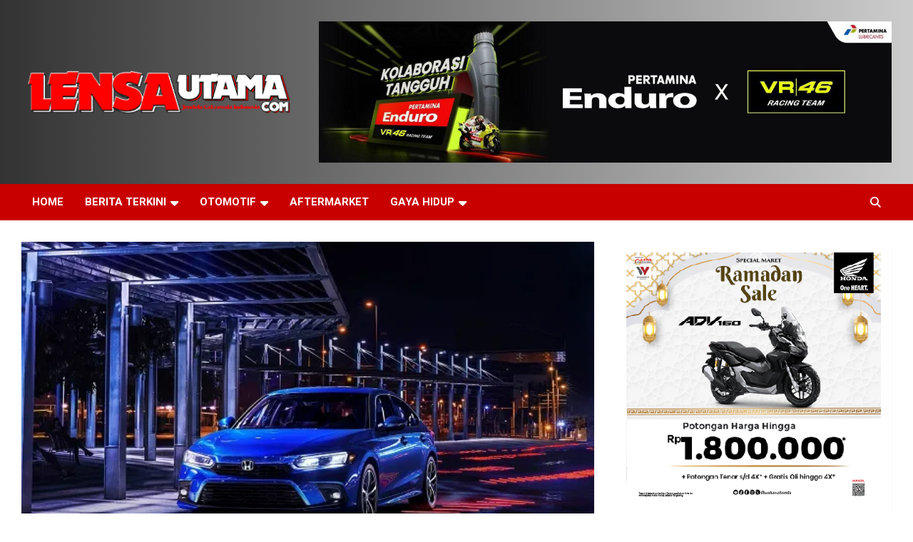

--- FILE ---
content_type: text/html; charset=UTF-8
request_url: https://lensautama.com/berita-terkini/2021/05/03/generasi-ke-11-all-new-civic-sedan-hadir-dengan-desain-dan-teknologi-mutahir/
body_size: 21714
content:
<!doctype html>
<html lang="id">
<head>
	<meta charset="UTF-8">
	<meta name="viewport" content="width=device-width, initial-scale=1, shrink-to-fit=no">
	<link rel="profile" href="https://gmpg.org/xfn/11">

	<meta name='robots' content='index, follow, max-image-preview:large, max-snippet:-1, max-video-preview:-1' />
<!-- Jetpack Site Verification Tags -->
<meta name="google-site-verification" content="Djh5Bhzz6aJP8dPGCahlGo_-cBYxvszqCmE5gfZQzB0" />
<meta name="msvalidate.01" content="89148C409PC54D711209CAD9214AE519" />
<meta name="p:domain_verify" content="23555c3630cdee1p991bed8cf473966a" />
<meta name="yandex-verification" content="f6e9332529p2223f" />
<!-- Google tag (gtag.js) consent mode dataLayer added by Site Kit -->
<script type="text/javascript" id="google_gtagjs-js-consent-mode-data-layer">
/* <![CDATA[ */
window.dataLayer = window.dataLayer || [];function gtag(){dataLayer.push(arguments);}
gtag('consent', 'default', {"ad_personalization":"denied","ad_storage":"denied","ad_user_data":"denied","analytics_storage":"denied","functionality_storage":"denied","security_storage":"denied","personalization_storage":"denied","region":["AT","BE","BG","CH","CY","CZ","DE","DK","EE","ES","FI","FR","GB","GR","HR","HU","IE","IS","IT","LI","LT","LU","LV","MT","NL","NO","PL","PT","RO","SE","SI","SK"],"wait_for_update":500});
window._googlesitekitConsentCategoryMap = {"statistics":["analytics_storage"],"marketing":["ad_storage","ad_user_data","ad_personalization"],"functional":["functionality_storage","security_storage"],"preferences":["personalization_storage"]};
window._googlesitekitConsents = {"ad_personalization":"denied","ad_storage":"denied","ad_user_data":"denied","analytics_storage":"denied","functionality_storage":"denied","security_storage":"denied","personalization_storage":"denied","region":["AT","BE","BG","CH","CY","CZ","DE","DK","EE","ES","FI","FR","GB","GR","HR","HU","IE","IS","IT","LI","LT","LU","LV","MT","NL","NO","PL","PT","RO","SE","SI","SK"],"wait_for_update":500};
/* ]]> */
</script>
<!-- End Google tag (gtag.js) consent mode dataLayer added by Site Kit -->

	<!-- This site is optimized with the Yoast SEO Premium plugin v26.6 (Yoast SEO v26.6) - https://yoast.com/wordpress/plugins/seo/ -->
	<title>Generasi ke-11 All New Civic Sedan Hadir Dengan Desain dan Teknologi Mutahir - LensaUtama</title>
	<link rel="canonical" href="https://lensautama.com/berita-terkini/2021/05/03/generasi-ke-11-all-new-civic-sedan-hadir-dengan-desain-dan-teknologi-mutahir/" />
	<meta property="og:locale" content="id_ID" />
	<meta property="og:type" content="article" />
	<meta property="og:title" content="Generasi ke-11 All New Civic Sedan Hadir Dengan Desain dan Teknologi Mutahir" />
	<meta property="og:description" content="Jakarta &#8211; Honda baru saja memperkenalkan All New Civic Sedan Generasi ke-11 pada 28 April 2021 di Torrance, California. Mobil ini menawarkan desain eksterior yang sporty dan modern dengan interior&hellip;" />
	<meta property="og:url" content="https://lensautama.com/berita-terkini/2021/05/03/generasi-ke-11-all-new-civic-sedan-hadir-dengan-desain-dan-teknologi-mutahir/" />
	<meta property="og:site_name" content="LensaUtama" />
	<meta property="article:published_time" content="2021-05-03T01:00:23+00:00" />
	<meta property="article:modified_time" content="2021-05-03T07:51:24+00:00" />
	<meta property="og:image" content="https://lensautama.com/wp-content/uploads/2021/05/03-2022-Honda-Civic-Sedan-Touring.jpg" />
	<meta property="og:image:width" content="587" />
	<meta property="og:image:height" content="400" />
	<meta property="og:image:type" content="image/jpeg" />
	<meta name="author" content="Gladis Zahra" />
	<meta name="twitter:card" content="summary_large_image" />
	<meta name="twitter:creator" content="@lensautama19" />
	<meta name="twitter:site" content="@lensautama19" />
	<meta name="twitter:label1" content="Ditulis oleh" />
	<meta name="twitter:data1" content="Gladis Zahra" />
	<meta name="twitter:label2" content="Estimasi waktu membaca" />
	<meta name="twitter:data2" content="2 menit" />
	<script type="application/ld+json" class="yoast-schema-graph">{"@context":"https://schema.org","@graph":[{"@type":"Article","@id":"https://lensautama.com/berita-terkini/2021/05/03/generasi-ke-11-all-new-civic-sedan-hadir-dengan-desain-dan-teknologi-mutahir/#article","isPartOf":{"@id":"https://lensautama.com/berita-terkini/2021/05/03/generasi-ke-11-all-new-civic-sedan-hadir-dengan-desain-dan-teknologi-mutahir/"},"author":{"name":"Gladis Zahra","@id":"https://lensautama.com/#/schema/person/a41830145499761ff522883c45806d47"},"headline":"Generasi ke-11 All New Civic Sedan Hadir Dengan Desain dan Teknologi Mutahir","datePublished":"2021-05-03T01:00:23+00:00","dateModified":"2021-05-03T07:51:24+00:00","mainEntityOfPage":{"@id":"https://lensautama.com/berita-terkini/2021/05/03/generasi-ke-11-all-new-civic-sedan-hadir-dengan-desain-dan-teknologi-mutahir/"},"wordCount":428,"commentCount":0,"publisher":{"@id":"https://lensautama.com/#organization"},"image":{"@id":"https://lensautama.com/berita-terkini/2021/05/03/generasi-ke-11-all-new-civic-sedan-hadir-dengan-desain-dan-teknologi-mutahir/#primaryimage"},"thumbnailUrl":"https://i0.wp.com/lensautama.com/wp-content/uploads/2021/05/03-2022-Honda-Civic-Sedan-Touring.jpg?fit=587%2C400&ssl=1","keywords":["All New Civic Sedan Generasi","American Honda Motor Co.","Inc.","PT Honda Mobil","PT Honda Prospect Motor (HPM)"],"articleSection":["Berita Terkini","mobil","Otomotif"],"inLanguage":"id","potentialAction":[{"@type":"CommentAction","name":"Comment","target":["https://lensautama.com/berita-terkini/2021/05/03/generasi-ke-11-all-new-civic-sedan-hadir-dengan-desain-dan-teknologi-mutahir/#respond"]}]},{"@type":"WebPage","@id":"https://lensautama.com/berita-terkini/2021/05/03/generasi-ke-11-all-new-civic-sedan-hadir-dengan-desain-dan-teknologi-mutahir/","url":"https://lensautama.com/berita-terkini/2021/05/03/generasi-ke-11-all-new-civic-sedan-hadir-dengan-desain-dan-teknologi-mutahir/","name":"Generasi ke-11 All New Civic Sedan Hadir Dengan Desain dan Teknologi Mutahir - LensaUtama","isPartOf":{"@id":"https://lensautama.com/#website"},"primaryImageOfPage":{"@id":"https://lensautama.com/berita-terkini/2021/05/03/generasi-ke-11-all-new-civic-sedan-hadir-dengan-desain-dan-teknologi-mutahir/#primaryimage"},"image":{"@id":"https://lensautama.com/berita-terkini/2021/05/03/generasi-ke-11-all-new-civic-sedan-hadir-dengan-desain-dan-teknologi-mutahir/#primaryimage"},"thumbnailUrl":"https://i0.wp.com/lensautama.com/wp-content/uploads/2021/05/03-2022-Honda-Civic-Sedan-Touring.jpg?fit=587%2C400&ssl=1","datePublished":"2021-05-03T01:00:23+00:00","dateModified":"2021-05-03T07:51:24+00:00","breadcrumb":{"@id":"https://lensautama.com/berita-terkini/2021/05/03/generasi-ke-11-all-new-civic-sedan-hadir-dengan-desain-dan-teknologi-mutahir/#breadcrumb"},"inLanguage":"id","potentialAction":[{"@type":"ReadAction","target":["https://lensautama.com/berita-terkini/2021/05/03/generasi-ke-11-all-new-civic-sedan-hadir-dengan-desain-dan-teknologi-mutahir/"]}]},{"@type":"ImageObject","inLanguage":"id","@id":"https://lensautama.com/berita-terkini/2021/05/03/generasi-ke-11-all-new-civic-sedan-hadir-dengan-desain-dan-teknologi-mutahir/#primaryimage","url":"https://i0.wp.com/lensautama.com/wp-content/uploads/2021/05/03-2022-Honda-Civic-Sedan-Touring.jpg?fit=587%2C400&ssl=1","contentUrl":"https://i0.wp.com/lensautama.com/wp-content/uploads/2021/05/03-2022-Honda-Civic-Sedan-Touring.jpg?fit=587%2C400&ssl=1","width":587,"height":400,"caption":"Location package with matched HDRI"},{"@type":"BreadcrumbList","@id":"https://lensautama.com/berita-terkini/2021/05/03/generasi-ke-11-all-new-civic-sedan-hadir-dengan-desain-dan-teknologi-mutahir/#breadcrumb","itemListElement":[{"@type":"ListItem","position":1,"name":"Home","item":"https://lensautama.com/"},{"@type":"ListItem","position":2,"name":"Generasi ke-11 All New Civic Sedan Hadir Dengan Desain dan Teknologi Mutahir"}]},{"@type":"WebSite","@id":"https://lensautama.com/#website","url":"https://lensautama.com/","name":"LensaUtama","description":"Jendela Cakrawala Indonesia","publisher":{"@id":"https://lensautama.com/#organization"},"potentialAction":[{"@type":"SearchAction","target":{"@type":"EntryPoint","urlTemplate":"https://lensautama.com/?s={search_term_string}"},"query-input":{"@type":"PropertyValueSpecification","valueRequired":true,"valueName":"search_term_string"}}],"inLanguage":"id"},{"@type":"Organization","@id":"https://lensautama.com/#organization","name":"Lensautama Mediatama","url":"https://lensautama.com/","logo":{"@type":"ImageObject","inLanguage":"id","@id":"https://lensautama.com/#/schema/logo/image/","url":"https://i0.wp.com/lensautama.com/wp-content/uploads/2019/03/bannerlensu2019.png?fit=400%2C176&ssl=1","contentUrl":"https://i0.wp.com/lensautama.com/wp-content/uploads/2019/03/bannerlensu2019.png?fit=400%2C176&ssl=1","width":400,"height":176,"caption":"Lensautama Mediatama"},"image":{"@id":"https://lensautama.com/#/schema/logo/image/"},"sameAs":["https://x.com/lensautama19","https://www.instagram.com/lensautama19/","https://www.pinterest.com/lensautama/"]},{"@type":"Person","@id":"https://lensautama.com/#/schema/person/a41830145499761ff522883c45806d47","name":"Gladis Zahra","image":{"@type":"ImageObject","inLanguage":"id","@id":"https://lensautama.com/#/schema/person/image/","url":"https://secure.gravatar.com/avatar/cc35c907ad7cb477f62b28b523a24cbe35326231b562c2c5379e018ba1e03035?s=96&d=mm&r=g","contentUrl":"https://secure.gravatar.com/avatar/cc35c907ad7cb477f62b28b523a24cbe35326231b562c2c5379e018ba1e03035?s=96&d=mm&r=g","caption":"Gladis Zahra"},"description":"Gadis lulusan Unpam, ini lahir tahun 2002 memiliki wawasan yang cukup luas, mulai bergabung ke Lensautama.com sekitar tahun 2019 menjadikan Gadis dapat menyalurkan hobi menulisnya.","sameAs":["https://www.lensautama.com"],"url":"https://lensautama.com/author/gladis-zahra-agustin/"}]}</script>
	<!-- / Yoast SEO Premium plugin. -->


<link rel='dns-prefetch' href='//secure.gravatar.com' />
<link rel='dns-prefetch' href='//www.googletagmanager.com' />
<link rel='dns-prefetch' href='//stats.wp.com' />
<link rel='dns-prefetch' href='//fonts.googleapis.com' />
<link rel='dns-prefetch' href='//v0.wordpress.com' />
<link rel='dns-prefetch' href='//jetpack.wordpress.com' />
<link rel='dns-prefetch' href='//s0.wp.com' />
<link rel='dns-prefetch' href='//public-api.wordpress.com' />
<link rel='dns-prefetch' href='//0.gravatar.com' />
<link rel='dns-prefetch' href='//1.gravatar.com' />
<link rel='dns-prefetch' href='//2.gravatar.com' />
<link rel='dns-prefetch' href='//widgets.wp.com' />
<link rel='dns-prefetch' href='//pagead2.googlesyndication.com' />
<link rel='preconnect' href='//i0.wp.com' />
<link rel="alternate" type="application/rss+xml" title="LensaUtama &raquo; Feed" href="https://lensautama.com/feed/" />
<link rel="alternate" type="application/rss+xml" title="LensaUtama &raquo; Umpan Komentar" href="https://lensautama.com/comments/feed/" />
<link rel="alternate" type="application/rss+xml" title="LensaUtama &raquo; Generasi ke-11 All New Civic Sedan Hadir Dengan Desain dan Teknologi Mutahir Umpan Komentar" href="https://lensautama.com/berita-terkini/2021/05/03/generasi-ke-11-all-new-civic-sedan-hadir-dengan-desain-dan-teknologi-mutahir/feed/" />
<link rel="alternate" title="oEmbed (JSON)" type="application/json+oembed" href="https://lensautama.com/wp-json/oembed/1.0/embed?url=https%3A%2F%2Flensautama.com%2Fberita-terkini%2F2021%2F05%2F03%2Fgenerasi-ke-11-all-new-civic-sedan-hadir-dengan-desain-dan-teknologi-mutahir%2F" />
<link rel="alternate" title="oEmbed (XML)" type="text/xml+oembed" href="https://lensautama.com/wp-json/oembed/1.0/embed?url=https%3A%2F%2Flensautama.com%2Fberita-terkini%2F2021%2F05%2F03%2Fgenerasi-ke-11-all-new-civic-sedan-hadir-dengan-desain-dan-teknologi-mutahir%2F&#038;format=xml" />
<style id='wp-img-auto-sizes-contain-inline-css' type='text/css'>
img:is([sizes=auto i],[sizes^="auto," i]){contain-intrinsic-size:3000px 1500px}
/*# sourceURL=wp-img-auto-sizes-contain-inline-css */
</style>
<link rel='stylesheet' id='jetpack_related-posts-css' href='https://lensautama.com/wp-content/plugins/jetpack/modules/related-posts/related-posts.css?ver=20240116' type='text/css' media='all' />
<style id='wp-emoji-styles-inline-css' type='text/css'>

	img.wp-smiley, img.emoji {
		display: inline !important;
		border: none !important;
		box-shadow: none !important;
		height: 1em !important;
		width: 1em !important;
		margin: 0 0.07em !important;
		vertical-align: -0.1em !important;
		background: none !important;
		padding: 0 !important;
	}
/*# sourceURL=wp-emoji-styles-inline-css */
</style>
<link rel='stylesheet' id='wp-block-library-css' href='https://lensautama.com/wp-includes/css/dist/block-library/style.min.css?ver=6.9' type='text/css' media='all' />
<style id='classic-theme-styles-inline-css' type='text/css'>
/*! This file is auto-generated */
.wp-block-button__link{color:#fff;background-color:#32373c;border-radius:9999px;box-shadow:none;text-decoration:none;padding:calc(.667em + 2px) calc(1.333em + 2px);font-size:1.125em}.wp-block-file__button{background:#32373c;color:#fff;text-decoration:none}
/*# sourceURL=/wp-includes/css/classic-themes.min.css */
</style>
<link rel='stylesheet' id='magazine-blocks-blocks-css' href='https://lensautama.com/wp-content/plugins/magazine-blocks/dist/style-blocks.css?ver=4b885c1b0974f5bcf31d' type='text/css' media='all' />
<link rel='stylesheet' id='mediaelement-css' href='https://lensautama.com/wp-includes/js/mediaelement/mediaelementplayer-legacy.min.css?ver=4.2.17' type='text/css' media='all' />
<link rel='stylesheet' id='wp-mediaelement-css' href='https://lensautama.com/wp-includes/js/mediaelement/wp-mediaelement.min.css?ver=6.9' type='text/css' media='all' />
<style id='jetpack-sharing-buttons-style-inline-css' type='text/css'>
.jetpack-sharing-buttons__services-list{display:flex;flex-direction:row;flex-wrap:wrap;gap:0;list-style-type:none;margin:5px;padding:0}.jetpack-sharing-buttons__services-list.has-small-icon-size{font-size:12px}.jetpack-sharing-buttons__services-list.has-normal-icon-size{font-size:16px}.jetpack-sharing-buttons__services-list.has-large-icon-size{font-size:24px}.jetpack-sharing-buttons__services-list.has-huge-icon-size{font-size:36px}@media print{.jetpack-sharing-buttons__services-list{display:none!important}}.editor-styles-wrapper .wp-block-jetpack-sharing-buttons{gap:0;padding-inline-start:0}ul.jetpack-sharing-buttons__services-list.has-background{padding:1.25em 2.375em}
/*# sourceURL=https://lensautama.com/wp-content/plugins/jetpack/_inc/blocks/sharing-buttons/view.css */
</style>
<style id='global-styles-inline-css' type='text/css'>
:root{--wp--preset--aspect-ratio--square: 1;--wp--preset--aspect-ratio--4-3: 4/3;--wp--preset--aspect-ratio--3-4: 3/4;--wp--preset--aspect-ratio--3-2: 3/2;--wp--preset--aspect-ratio--2-3: 2/3;--wp--preset--aspect-ratio--16-9: 16/9;--wp--preset--aspect-ratio--9-16: 9/16;--wp--preset--color--black: #000000;--wp--preset--color--cyan-bluish-gray: #abb8c3;--wp--preset--color--white: #ffffff;--wp--preset--color--pale-pink: #f78da7;--wp--preset--color--vivid-red: #cf2e2e;--wp--preset--color--luminous-vivid-orange: #ff6900;--wp--preset--color--luminous-vivid-amber: #fcb900;--wp--preset--color--light-green-cyan: #7bdcb5;--wp--preset--color--vivid-green-cyan: #00d084;--wp--preset--color--pale-cyan-blue: #8ed1fc;--wp--preset--color--vivid-cyan-blue: #0693e3;--wp--preset--color--vivid-purple: #9b51e0;--wp--preset--gradient--vivid-cyan-blue-to-vivid-purple: linear-gradient(135deg,rgb(6,147,227) 0%,rgb(155,81,224) 100%);--wp--preset--gradient--light-green-cyan-to-vivid-green-cyan: linear-gradient(135deg,rgb(122,220,180) 0%,rgb(0,208,130) 100%);--wp--preset--gradient--luminous-vivid-amber-to-luminous-vivid-orange: linear-gradient(135deg,rgb(252,185,0) 0%,rgb(255,105,0) 100%);--wp--preset--gradient--luminous-vivid-orange-to-vivid-red: linear-gradient(135deg,rgb(255,105,0) 0%,rgb(207,46,46) 100%);--wp--preset--gradient--very-light-gray-to-cyan-bluish-gray: linear-gradient(135deg,rgb(238,238,238) 0%,rgb(169,184,195) 100%);--wp--preset--gradient--cool-to-warm-spectrum: linear-gradient(135deg,rgb(74,234,220) 0%,rgb(151,120,209) 20%,rgb(207,42,186) 40%,rgb(238,44,130) 60%,rgb(251,105,98) 80%,rgb(254,248,76) 100%);--wp--preset--gradient--blush-light-purple: linear-gradient(135deg,rgb(255,206,236) 0%,rgb(152,150,240) 100%);--wp--preset--gradient--blush-bordeaux: linear-gradient(135deg,rgb(254,205,165) 0%,rgb(254,45,45) 50%,rgb(107,0,62) 100%);--wp--preset--gradient--luminous-dusk: linear-gradient(135deg,rgb(255,203,112) 0%,rgb(199,81,192) 50%,rgb(65,88,208) 100%);--wp--preset--gradient--pale-ocean: linear-gradient(135deg,rgb(255,245,203) 0%,rgb(182,227,212) 50%,rgb(51,167,181) 100%);--wp--preset--gradient--electric-grass: linear-gradient(135deg,rgb(202,248,128) 0%,rgb(113,206,126) 100%);--wp--preset--gradient--midnight: linear-gradient(135deg,rgb(2,3,129) 0%,rgb(40,116,252) 100%);--wp--preset--font-size--small: 13px;--wp--preset--font-size--medium: 20px;--wp--preset--font-size--large: 36px;--wp--preset--font-size--x-large: 42px;--wp--preset--spacing--20: 0.44rem;--wp--preset--spacing--30: 0.67rem;--wp--preset--spacing--40: 1rem;--wp--preset--spacing--50: 1.5rem;--wp--preset--spacing--60: 2.25rem;--wp--preset--spacing--70: 3.38rem;--wp--preset--spacing--80: 5.06rem;--wp--preset--shadow--natural: 6px 6px 9px rgba(0, 0, 0, 0.2);--wp--preset--shadow--deep: 12px 12px 50px rgba(0, 0, 0, 0.4);--wp--preset--shadow--sharp: 6px 6px 0px rgba(0, 0, 0, 0.2);--wp--preset--shadow--outlined: 6px 6px 0px -3px rgb(255, 255, 255), 6px 6px rgb(0, 0, 0);--wp--preset--shadow--crisp: 6px 6px 0px rgb(0, 0, 0);}:where(.is-layout-flex){gap: 0.5em;}:where(.is-layout-grid){gap: 0.5em;}body .is-layout-flex{display: flex;}.is-layout-flex{flex-wrap: wrap;align-items: center;}.is-layout-flex > :is(*, div){margin: 0;}body .is-layout-grid{display: grid;}.is-layout-grid > :is(*, div){margin: 0;}:where(.wp-block-columns.is-layout-flex){gap: 2em;}:where(.wp-block-columns.is-layout-grid){gap: 2em;}:where(.wp-block-post-template.is-layout-flex){gap: 1.25em;}:where(.wp-block-post-template.is-layout-grid){gap: 1.25em;}.has-black-color{color: var(--wp--preset--color--black) !important;}.has-cyan-bluish-gray-color{color: var(--wp--preset--color--cyan-bluish-gray) !important;}.has-white-color{color: var(--wp--preset--color--white) !important;}.has-pale-pink-color{color: var(--wp--preset--color--pale-pink) !important;}.has-vivid-red-color{color: var(--wp--preset--color--vivid-red) !important;}.has-luminous-vivid-orange-color{color: var(--wp--preset--color--luminous-vivid-orange) !important;}.has-luminous-vivid-amber-color{color: var(--wp--preset--color--luminous-vivid-amber) !important;}.has-light-green-cyan-color{color: var(--wp--preset--color--light-green-cyan) !important;}.has-vivid-green-cyan-color{color: var(--wp--preset--color--vivid-green-cyan) !important;}.has-pale-cyan-blue-color{color: var(--wp--preset--color--pale-cyan-blue) !important;}.has-vivid-cyan-blue-color{color: var(--wp--preset--color--vivid-cyan-blue) !important;}.has-vivid-purple-color{color: var(--wp--preset--color--vivid-purple) !important;}.has-black-background-color{background-color: var(--wp--preset--color--black) !important;}.has-cyan-bluish-gray-background-color{background-color: var(--wp--preset--color--cyan-bluish-gray) !important;}.has-white-background-color{background-color: var(--wp--preset--color--white) !important;}.has-pale-pink-background-color{background-color: var(--wp--preset--color--pale-pink) !important;}.has-vivid-red-background-color{background-color: var(--wp--preset--color--vivid-red) !important;}.has-luminous-vivid-orange-background-color{background-color: var(--wp--preset--color--luminous-vivid-orange) !important;}.has-luminous-vivid-amber-background-color{background-color: var(--wp--preset--color--luminous-vivid-amber) !important;}.has-light-green-cyan-background-color{background-color: var(--wp--preset--color--light-green-cyan) !important;}.has-vivid-green-cyan-background-color{background-color: var(--wp--preset--color--vivid-green-cyan) !important;}.has-pale-cyan-blue-background-color{background-color: var(--wp--preset--color--pale-cyan-blue) !important;}.has-vivid-cyan-blue-background-color{background-color: var(--wp--preset--color--vivid-cyan-blue) !important;}.has-vivid-purple-background-color{background-color: var(--wp--preset--color--vivid-purple) !important;}.has-black-border-color{border-color: var(--wp--preset--color--black) !important;}.has-cyan-bluish-gray-border-color{border-color: var(--wp--preset--color--cyan-bluish-gray) !important;}.has-white-border-color{border-color: var(--wp--preset--color--white) !important;}.has-pale-pink-border-color{border-color: var(--wp--preset--color--pale-pink) !important;}.has-vivid-red-border-color{border-color: var(--wp--preset--color--vivid-red) !important;}.has-luminous-vivid-orange-border-color{border-color: var(--wp--preset--color--luminous-vivid-orange) !important;}.has-luminous-vivid-amber-border-color{border-color: var(--wp--preset--color--luminous-vivid-amber) !important;}.has-light-green-cyan-border-color{border-color: var(--wp--preset--color--light-green-cyan) !important;}.has-vivid-green-cyan-border-color{border-color: var(--wp--preset--color--vivid-green-cyan) !important;}.has-pale-cyan-blue-border-color{border-color: var(--wp--preset--color--pale-cyan-blue) !important;}.has-vivid-cyan-blue-border-color{border-color: var(--wp--preset--color--vivid-cyan-blue) !important;}.has-vivid-purple-border-color{border-color: var(--wp--preset--color--vivid-purple) !important;}.has-vivid-cyan-blue-to-vivid-purple-gradient-background{background: var(--wp--preset--gradient--vivid-cyan-blue-to-vivid-purple) !important;}.has-light-green-cyan-to-vivid-green-cyan-gradient-background{background: var(--wp--preset--gradient--light-green-cyan-to-vivid-green-cyan) !important;}.has-luminous-vivid-amber-to-luminous-vivid-orange-gradient-background{background: var(--wp--preset--gradient--luminous-vivid-amber-to-luminous-vivid-orange) !important;}.has-luminous-vivid-orange-to-vivid-red-gradient-background{background: var(--wp--preset--gradient--luminous-vivid-orange-to-vivid-red) !important;}.has-very-light-gray-to-cyan-bluish-gray-gradient-background{background: var(--wp--preset--gradient--very-light-gray-to-cyan-bluish-gray) !important;}.has-cool-to-warm-spectrum-gradient-background{background: var(--wp--preset--gradient--cool-to-warm-spectrum) !important;}.has-blush-light-purple-gradient-background{background: var(--wp--preset--gradient--blush-light-purple) !important;}.has-blush-bordeaux-gradient-background{background: var(--wp--preset--gradient--blush-bordeaux) !important;}.has-luminous-dusk-gradient-background{background: var(--wp--preset--gradient--luminous-dusk) !important;}.has-pale-ocean-gradient-background{background: var(--wp--preset--gradient--pale-ocean) !important;}.has-electric-grass-gradient-background{background: var(--wp--preset--gradient--electric-grass) !important;}.has-midnight-gradient-background{background: var(--wp--preset--gradient--midnight) !important;}.has-small-font-size{font-size: var(--wp--preset--font-size--small) !important;}.has-medium-font-size{font-size: var(--wp--preset--font-size--medium) !important;}.has-large-font-size{font-size: var(--wp--preset--font-size--large) !important;}.has-x-large-font-size{font-size: var(--wp--preset--font-size--x-large) !important;}
:where(.wp-block-post-template.is-layout-flex){gap: 1.25em;}:where(.wp-block-post-template.is-layout-grid){gap: 1.25em;}
:where(.wp-block-term-template.is-layout-flex){gap: 1.25em;}:where(.wp-block-term-template.is-layout-grid){gap: 1.25em;}
:where(.wp-block-columns.is-layout-flex){gap: 2em;}:where(.wp-block-columns.is-layout-grid){gap: 2em;}
:root :where(.wp-block-pullquote){font-size: 1.5em;line-height: 1.6;}
/*# sourceURL=global-styles-inline-css */
</style>
<link rel='stylesheet' id='contact-form-7-css' href='https://lensautama.com/wp-content/plugins/contact-form-7/includes/css/styles.css?ver=6.1.4' type='text/css' media='all' />
<link rel='stylesheet' id='dashicons-css' href='https://lensautama.com/wp-includes/css/dashicons.min.css?ver=6.9' type='text/css' media='all' />
<link rel='stylesheet' id='everest-forms-general-css' href='https://lensautama.com/wp-content/plugins/everest-forms/assets/css/everest-forms.css?ver=3.4.1' type='text/css' media='all' />
<link rel='stylesheet' id='jquery-intl-tel-input-css' href='https://lensautama.com/wp-content/plugins/everest-forms/assets/css/intlTelInput.css?ver=3.4.1' type='text/css' media='all' />
<style id='magazine-blocks-global-styles-inline-css' type='text/css'>
:root {--mzb-colors-primary: #690aa0;
--mzb-colors-secondary: #54595F;
--mzb-colors-text: #7A7A7A;
--mzb-colors-accent: #61CE70;
--mzb-font-weights-primary: 600;
--mzb-font-weights-secondary: 400;
--mzb-font-weights-text: 600;
--mzb-font-weights-accent: 500;}.mzb-typography-primary {font-weight: var(--mzb-font-weights-primary) !important;}.mzb-typography-secondary {font-weight: var(--mzb-font-weights-secondary) !important;}.mzb-typography-text {font-weight: var(--mzb-font-weights-text) !important;}.mzb-typography-accent {font-weight: var(--mzb-font-weights-accent) !important;}
/*# sourceURL=magazine-blocks-global-styles-inline-css */
</style>
<link rel='stylesheet' id='bootstrap-style-css' href='https://lensautama.com/wp-content/themes/newscard/assets/library/bootstrap/css/bootstrap.min.css?ver=4.0.0' type='text/css' media='all' />
<link rel='stylesheet' id='font-awesome-style-css' href='https://lensautama.com/wp-content/themes/newscard/assets/library/font-awesome/css/all.min.css?ver=6.9' type='text/css' media='all' />
<link crossorigin="anonymous" rel='stylesheet' id='newscard-google-fonts-css' href='//fonts.googleapis.com/css?family=Roboto%3A100%2C300%2C300i%2C400%2C400i%2C500%2C500i%2C700%2C700i&#038;ver=6.9' type='text/css' media='all' />
<link rel='stylesheet' id='newscard-style-css' href='https://lensautama.com/wp-content/themes/newscard/style.css?ver=6.9' type='text/css' media='all' />
<link rel='stylesheet' id='sharedaddy-css' href='https://lensautama.com/wp-content/plugins/jetpack/modules/sharedaddy/sharing.css?ver=15.3.1' type='text/css' media='all' />
<link rel='stylesheet' id='social-logos-css' href='https://lensautama.com/wp-content/plugins/jetpack/_inc/social-logos/social-logos.min.css?ver=15.3.1' type='text/css' media='all' />
<script type="text/javascript" id="jetpack_related-posts-js-extra">
/* <![CDATA[ */
var related_posts_js_options = {"post_heading":"h4"};
//# sourceURL=jetpack_related-posts-js-extra
/* ]]> */
</script>
<script type="text/javascript" src="https://lensautama.com/wp-content/plugins/jetpack/_inc/build/related-posts/related-posts.min.js?ver=20240116" id="jetpack_related-posts-js"></script>
<script type="text/javascript" src="https://lensautama.com/wp-includes/js/jquery/jquery.min.js?ver=3.7.1" id="jquery-core-js"></script>
<script type="text/javascript" src="https://lensautama.com/wp-includes/js/jquery/jquery-migrate.min.js?ver=3.4.1" id="jquery-migrate-js"></script>

<!-- Potongan tag Google (gtag.js) ditambahkan oleh Site Kit -->
<!-- Snippet Google Analytics telah ditambahkan oleh Site Kit -->
<script type="text/javascript" src="https://www.googletagmanager.com/gtag/js?id=GT-5MJKSHPP" id="google_gtagjs-js" async></script>
<script type="text/javascript" id="google_gtagjs-js-after">
/* <![CDATA[ */
window.dataLayer = window.dataLayer || [];function gtag(){dataLayer.push(arguments);}
gtag("set","linker",{"domains":["lensautama.com"]});
gtag("js", new Date());
gtag("set", "developer_id.dZTNiMT", true);
gtag("config", "GT-5MJKSHPP");
//# sourceURL=google_gtagjs-js-after
/* ]]> */
</script>
<link rel="https://api.w.org/" href="https://lensautama.com/wp-json/" /><link rel="alternate" title="JSON" type="application/json" href="https://lensautama.com/wp-json/wp/v2/posts/33878" /><link rel="EditURI" type="application/rsd+xml" title="RSD" href="https://lensautama.com/xmlrpc.php?rsd" />
<meta name="generator" content="WordPress 6.9" />
<meta name="generator" content="Everest Forms 3.4.1" />
<link rel='shortlink' href='https://wp.me/p8mjpg-8Oq' />
<meta name="generator" content="Site Kit by Google 1.170.0" /><script>window._MAGAZINE_BLOCKS_WEBPACK_PUBLIC_PATH_ = "https://lensautama.com/wp-content/plugins/magazine-blocks/dist/"</script><style id="magazine-blocks-category-colors"></style>	<style>img#wpstats{display:none}</style>
		<!-- Analytics by WP Statistics - https://wp-statistics.com -->
<link rel="pingback" href="https://lensautama.com/xmlrpc.php"><script async src="https://pagead2.googlesyndication.com/pagead/js/adsbygoogle.js?client=ca-pub-7494904710573391"
     crossorigin="anonymous"></script>
<!-- Meta tag Google AdSense ditambahkan oleh Site Kit -->
<meta name="google-adsense-platform-account" content="ca-host-pub-2644536267352236">
<meta name="google-adsense-platform-domain" content="sitekit.withgoogle.com">
<!-- Akhir tag meta Google AdSense yang ditambahkan oleh Site Kit -->
<meta name="generator" content="Elementor 3.34.0; features: e_font_icon_svg, additional_custom_breakpoints; settings: css_print_method-external, google_font-enabled, font_display-auto">
			<style>
				.e-con.e-parent:nth-of-type(n+4):not(.e-lazyloaded):not(.e-no-lazyload),
				.e-con.e-parent:nth-of-type(n+4):not(.e-lazyloaded):not(.e-no-lazyload) * {
					background-image: none !important;
				}
				@media screen and (max-height: 1024px) {
					.e-con.e-parent:nth-of-type(n+3):not(.e-lazyloaded):not(.e-no-lazyload),
					.e-con.e-parent:nth-of-type(n+3):not(.e-lazyloaded):not(.e-no-lazyload) * {
						background-image: none !important;
					}
				}
				@media screen and (max-height: 640px) {
					.e-con.e-parent:nth-of-type(n+2):not(.e-lazyloaded):not(.e-no-lazyload),
					.e-con.e-parent:nth-of-type(n+2):not(.e-lazyloaded):not(.e-no-lazyload) * {
						background-image: none !important;
					}
				}
			</style>
					<style type="text/css">
					.site-title,
			.site-description {
				position: absolute;
				clip: rect(1px, 1px, 1px, 1px);
			}
				</style>
		<style type="text/css" id="custom-background-css">
body.custom-background { background-color: #ffffff; }
</style>
	<link rel="amphtml" href="https://lensautama.com/berita-terkini/2021/05/03/generasi-ke-11-all-new-civic-sedan-hadir-dengan-desain-dan-teknologi-mutahir/amp/">
<!-- Snippet Google AdSense telah ditambahkan oleh Site Kit -->
<script type="text/javascript" async="async" src="https://pagead2.googlesyndication.com/pagead/js/adsbygoogle.js?client=ca-pub-7494904710573391&amp;host=ca-host-pub-2644536267352236" crossorigin="anonymous"></script>

<!-- Snippet Google AdSense penutup telah ditambahkan oleh Site Kit -->
<link rel='stylesheet' id='bf-minifed-css-1' href='https://lensautama.com/wp-content/bs-booster-cache/74f35b0229b1c7076840a68f83e94dee.css' type='text/css' media='all' />
<link rel='stylesheet' id='1.5-1769000831' href='https://lensautama.com/wp-content/bs-booster-cache/5cb4e82ba2e195cb9c15d431a40ac6da.css' type='text/css' media='all' />
<link rel="icon" href="https://i0.wp.com/lensautama.com/wp-content/uploads/2019/03/cropped-lensuKot.png?fit=32%2C32&#038;ssl=1" sizes="32x32" />
<link rel="icon" href="https://i0.wp.com/lensautama.com/wp-content/uploads/2019/03/cropped-lensuKot.png?fit=192%2C192&#038;ssl=1" sizes="192x192" />
<link rel="apple-touch-icon" href="https://i0.wp.com/lensautama.com/wp-content/uploads/2019/03/cropped-lensuKot.png?fit=180%2C180&#038;ssl=1" />
<meta name="msapplication-TileImage" content="https://i0.wp.com/lensautama.com/wp-content/uploads/2019/03/cropped-lensuKot.png?fit=270%2C270&#038;ssl=1" />
<style id="kirki-inline-styles"></style><style><script async src="https://pagead2.googlesyndication.com/pagead/js/adsbygoogle.js?client=ca-pub-7494904710573391"
     crossorigin="anonymous"></script></style><script async src="https://pagead2.googlesyndication.com/pagead/js/adsbygoogle.js?client=ca-pub-7494904710573391"
     crossorigin="anonymous"></script></head>

<body data-rsssl=1 class="wp-singular post-template-default single single-post postid-33878 single-format-standard custom-background wp-custom-logo wp-theme-newscard theme-body everest-forms-no-js group-blog elementor-default elementor-kit-37711">

<div id="page" class="site">
	<a class="skip-link screen-reader-text" href="#content">Skip to content</a>
	
	<header id="masthead" class="site-header">
				<nav class="navbar navbar-expand-lg d-block">
			<div class="navbar-head header-overlay-dark" >
				<div class="container">
					<div class="row navbar-head-row align-items-center">
						<div class="col-lg-4">
							<div class="site-branding navbar-brand">
								<a href="https://lensautama.com/" class="custom-logo-link" rel="home"><img width="400" height="76" src="https://i0.wp.com/lensautama.com/wp-content/uploads/2024/01/Lensautama_logo_v2.png?fit=400%2C76&amp;ssl=1" class="custom-logo" alt="LensaUtama" decoding="async" data-attachment-id="42777" data-permalink="https://lensautama.com/lensautama_logo_v2/" data-orig-file="https://i0.wp.com/lensautama.com/wp-content/uploads/2024/01/Lensautama_logo_v2.png?fit=400%2C76&amp;ssl=1" data-orig-size="400,76" data-comments-opened="1" data-image-meta="{&quot;aperture&quot;:&quot;0&quot;,&quot;credit&quot;:&quot;&quot;,&quot;camera&quot;:&quot;&quot;,&quot;caption&quot;:&quot;&quot;,&quot;created_timestamp&quot;:&quot;0&quot;,&quot;copyright&quot;:&quot;&quot;,&quot;focal_length&quot;:&quot;0&quot;,&quot;iso&quot;:&quot;0&quot;,&quot;shutter_speed&quot;:&quot;0&quot;,&quot;title&quot;:&quot;&quot;,&quot;orientation&quot;:&quot;0&quot;}" data-image-title="Lensautama_logo_v2" data-image-description="" data-image-caption="" data-medium-file="https://i0.wp.com/lensautama.com/wp-content/uploads/2024/01/Lensautama_logo_v2.png?fit=400%2C76&amp;ssl=1" data-large-file="https://i0.wp.com/lensautama.com/wp-content/uploads/2024/01/Lensautama_logo_v2.png?fit=400%2C76&amp;ssl=1" /></a>									<h2 class="site-title"><a href="https://lensautama.com/" rel="home">LensaUtama</a></h2>
																	<p class="site-description">Jendela Cakrawala Indonesia</p>
															</div><!-- .site-branding .navbar-brand -->
						</div>
													<div class="col-lg-8 navbar-ad-section">
																	<a href="http://pertaminalubricants.com" class="newscard-ad-728-90" target="_blank" rel="noopener noreferrer">
																	<img class="img-fluid" src="https://lensautama.com/wp-content/uploads/2025/03/Pertamina-Lubricants.png" alt="Banner Add">
																	</a>
															</div>
											</div><!-- .row -->
				</div><!-- .container -->
			</div><!-- .navbar-head -->
			<div class="navigation-bar">
				<div class="navigation-bar-top">
					<div class="container">
						<button class="navbar-toggler menu-toggle" type="button" data-toggle="collapse" data-target="#navbarCollapse" aria-controls="navbarCollapse" aria-expanded="false" aria-label="Toggle navigation"></button>
						<span class="search-toggle"></span>
					</div><!-- .container -->
					<div class="search-bar">
						<div class="container">
							<div class="search-block off">
								<form action="https://lensautama.com/" method="get" class="search-form">
	<label class="assistive-text"> Search </label>
	<div class="input-group">
		<input type="search" value="" placeholder="Search" class="form-control s" name="s">
		<div class="input-group-prepend">
			<button class="btn btn-theme">Search</button>
		</div>
	</div>
</form><!-- .search-form -->
							</div><!-- .search-box -->
						</div><!-- .container -->
					</div><!-- .search-bar -->
				</div><!-- .navigation-bar-top -->
				<div class="navbar-main">
					<div class="container">
						<div class="collapse navbar-collapse" id="navbarCollapse">
							<div id="site-navigation" class="main-navigation nav-uppercase" role="navigation">
								<ul class="nav-menu navbar-nav d-lg-block"><li id="menu-item-45946" class="menu-item menu-item-type-post_type menu-item-object-page menu-item-45946"><a href="https://lensautama.com/front-page/">Home</a></li>
<li id="menu-item-42802" class="menu-item menu-item-type-taxonomy menu-item-object-category current-post-ancestor current-menu-parent current-post-parent menu-item-has-children menu-item-42802"><a href="https://lensautama.com/category/berita-terkini/">Berita Terkini</a>
<ul class="sub-menu">
	<li id="menu-item-42815" class="menu-item menu-item-type-taxonomy menu-item-object-category menu-item-42815"><a href="https://lensautama.com/category/berita-terkini/nasional/">Nasional</a></li>
	<li id="menu-item-42814" class="menu-item menu-item-type-taxonomy menu-item-object-category menu-item-42814"><a href="https://lensautama.com/category/berita-terkini/dunia/">Dunia</a></li>
	<li id="menu-item-42803" class="menu-item menu-item-type-taxonomy menu-item-object-category menu-item-42803"><a href="https://lensautama.com/category/berita-terkini/event/">Event</a></li>
</ul>
</li>
<li id="menu-item-42804" class="menu-item menu-item-type-taxonomy menu-item-object-category current-post-ancestor current-menu-parent current-post-parent menu-item-has-children menu-item-42804"><a href="https://lensautama.com/category/otomotif/">Otomotif</a>
<ul class="sub-menu">
	<li id="menu-item-42805" class="menu-item menu-item-type-taxonomy menu-item-object-category current-post-ancestor current-menu-parent current-post-parent menu-item-42805"><a href="https://lensautama.com/category/otomotif/mobil/">mobil</a></li>
	<li id="menu-item-42806" class="menu-item menu-item-type-taxonomy menu-item-object-category menu-item-42806"><a href="https://lensautama.com/category/otomotif/motor/">motor</a></li>
	<li id="menu-item-42807" class="menu-item menu-item-type-taxonomy menu-item-object-category menu-item-42807"><a href="https://lensautama.com/category/otomotif/transportasi/">Komersial</a></li>
</ul>
</li>
<li id="menu-item-42808" class="menu-item menu-item-type-taxonomy menu-item-object-category menu-item-42808"><a href="https://lensautama.com/category/aftermarket/">Aftermarket</a></li>
<li id="menu-item-42809" class="menu-item menu-item-type-taxonomy menu-item-object-category menu-item-has-children menu-item-42809"><a href="https://lensautama.com/category/gaya-hidup/">Gaya Hidup</a>
<ul class="sub-menu">
	<li id="menu-item-42810" class="menu-item menu-item-type-taxonomy menu-item-object-category menu-item-42810"><a href="https://lensautama.com/category/teknologi/aplikasi/">Aplikasi</a></li>
	<li id="menu-item-42811" class="menu-item menu-item-type-taxonomy menu-item-object-category menu-item-42811"><a href="https://lensautama.com/category/gaya-hidup/tips-dan-pengobatan/">Kesehatan</a></li>
	<li id="menu-item-42812" class="menu-item menu-item-type-taxonomy menu-item-object-category menu-item-42812"><a href="https://lensautama.com/category/teknologi/hp/">Handphone</a></li>
	<li id="menu-item-42813" class="menu-item menu-item-type-taxonomy menu-item-object-category menu-item-42813"><a href="https://lensautama.com/category/teknologi/">Teknologi</a></li>
</ul>
</li>
</ul>							</div><!-- #site-navigation .main-navigation -->
						</div><!-- .navbar-collapse -->
						<div class="nav-search">
							<span class="search-toggle"></span>
						</div><!-- .nav-search -->
					</div><!-- .container -->
				</div><!-- .navbar-main -->
			</div><!-- .navigation-bar -->
		</nav><!-- .navbar -->

		
		
			</header><!-- #masthead --><div id="content" class="site-content">
	<div class="container">
		<div class="row justify-content-center site-content-row">
			<div id="primary" class="content-area col-lg-8">
				<main id="main" class="site-main">

						<div class="post-33878 post type-post status-publish format-standard has-post-thumbnail hentry category-berita-terkini category-mobil category-otomotif tag-all-new-civic-sedan-generasi tag-american-honda-motor-co tag-inc tag-pt-honda-mobil tag-pt-honda-prospect-motor-hpm">

		
					<figure class="post-featured-image page-single-img-wrap">
						<div class="post-img" style="background-image: url('https://i0.wp.com/lensautama.com/wp-content/uploads/2021/05/03-2022-Honda-Civic-Sedan-Touring.jpg?fit=587%2C400&#038;ssl=1');"></div>
													<figcaption class="featured-image-caption">Location package with matched HDRI</figcaption>
											</figure><!-- .post-featured-image .page-single-img-wrap -->

				
				<div class="entry-meta category-meta">
					<div class="cat-links"><a href="https://lensautama.com/category/berita-terkini/" rel="category tag">Berita Terkini</a> <a href="https://lensautama.com/category/otomotif/mobil/" rel="category tag">mobil</a> <a href="https://lensautama.com/category/otomotif/" rel="category tag">Otomotif</a></div>
				</div><!-- .entry-meta -->

			
					<header class="entry-header">
				<h1 class="entry-title">Generasi ke-11 All New Civic Sedan Hadir Dengan Desain dan Teknologi Mutahir</h1>
									<div class="entry-meta">
						<div class="date"><a href="https://lensautama.com/berita-terkini/2021/05/03/generasi-ke-11-all-new-civic-sedan-hadir-dengan-desain-dan-teknologi-mutahir/" title="Generasi ke-11 All New Civic Sedan Hadir Dengan Desain dan Teknologi Mutahir">3 Mei 2021</a> </div> <div class="by-author vcard author"><a href="https://lensautama.com/author/gladis-zahra-agustin/">Gladis Zahra</a> </div>											</div><!-- .entry-meta -->
								</header>
				<div class="entry-content">
			<div class="yovku yovku-post-top yovku-float-center yovku-align-center yovku-column-1 yovku-clearfix no-bg-box-model"><div id="yovku-35806-520376000" class="yovku-container yovku-type-code " itemscope="" itemtype="https://schema.org/WPAdBlock" data-adid="35806" data-type="code"><div id="yovku-35806-520376000-place"></div><script type="text/javascript">var betterads_screen_width = document.body.clientWidth;betterads_el = document.getElementById('yovku-35806-520376000');             if (betterads_el.getBoundingClientRect().width) {     betterads_el_width_raw = betterads_el_width = betterads_el.getBoundingClientRect().width;    } else {     betterads_el_width_raw = betterads_el_width = betterads_el.offsetWidth;    }        var size = ["125", "125"];    if ( betterads_el_width >= 728 )      betterads_el_width = ["728", "90"];    else if ( betterads_el_width >= 468 )     betterads_el_width = ["468", "60"];    else if ( betterads_el_width >= 336 )     betterads_el_width = ["336", "280"];    else if ( betterads_el_width >= 300 )     betterads_el_width = ["300", "250"];    else if ( betterads_el_width >= 250 )     betterads_el_width = ["250", "250"];    else if ( betterads_el_width >= 200 )     betterads_el_width = ["200", "200"];    else if ( betterads_el_width >= 180 )     betterads_el_width = ["180", "150"]; if ( betterads_screen_width >= 1140 ) { document.getElementById('yovku-35806-520376000-place').innerHTML = '<ins class="adsbygoogle" style="display:inline-block;width:' + betterads_el_width_raw + 'px"  data-ad-client="ca-pub-7494904710573391"  data-ad-slot="5396414910"  data-ad-layout="in-article"  data-ad-format="fluid"></ins>';         (adsbygoogle = window.adsbygoogle || []).push({});}else if ( betterads_screen_width >= 1019  && betterads_screen_width < 1140 ) { document.getElementById('yovku-35806-520376000-place').innerHTML = '<ins class="adsbygoogle" style="display:inline-block;width:' + betterads_el_width_raw + 'px"  data-ad-client="ca-pub-7494904710573391"  data-ad-slot="5396414910"  data-ad-layout="in-article"  data-ad-format="fluid"></ins>';         (adsbygoogle = window.adsbygoogle || []).push({});}else if ( betterads_screen_width >= 768  && betterads_screen_width < 1019 ) { document.getElementById('yovku-35806-520376000-place').innerHTML = '<ins class="adsbygoogle" style="display:inline-block;width:' + betterads_el_width_raw + 'px"  data-ad-client="ca-pub-7494904710573391"  data-ad-slot="5396414910"  data-ad-layout="in-article"  data-ad-format="fluid"></ins>';         (adsbygoogle = window.adsbygoogle || []).push({});}else if ( betterads_screen_width < 768 ) { document.getElementById('yovku-35806-520376000-place').innerHTML = '<ins class="adsbygoogle" style="display:inline-block;width:' + betterads_el_width_raw + 'px"  data-ad-client="ca-pub-7494904710573391"  data-ad-slot="5396414910"  data-ad-layout="in-article"  data-ad-format="fluid"></ins>';         (adsbygoogle = window.adsbygoogle || []).push({});}</script></div></div><h5><a href="https://lensautama.com/" target="_blank" rel="noopener noreferrer"><strong>Jakarta</strong></a> &#8211; Honda baru saja memperkenalkan All New Civic Sedan Generasi ke-11 pada 28 April 2021 di Torrance, California. Mobil ini menawarkan desain eksterior yang sporty dan modern dengan interior yang dipadukan dengan teknologi tinggi yang berpusat pada pengemudi serta dilengkapi dengan sistem keselamatan canggih yang akan menambah dinamika berkendara bagi para penggunanya.</h5>
 <p>All New Civic Sedan Generasi ke-11 direncanakan akan dipasarkan pada tahun 2022 mendatang di pasar Amerika. Dalam mendesain Civic generasi ke-11 ini, Honda berusaha menciptakan mobil yang akan menjadi inovasi di segmennya dengan meninjau kembali konsep desain yang tak lekang oleh waktu seperti generasi Civic terdahulunya.</p>
 <p>Bodi mobil dengan konsep “Thin and Light” ini terlihat memiliki kap dan front feder yang rendah, serta garis horizontal yang rendah melapisi bodi yang menonjolkan roda dan ban yang menjadikan mobil terasa lebih lapang.</p>
 <p>Pada bagian interior, dengan pendekatan “Man-Maximum, Machine-Minimum” menghasilkan nilai khas Civic klasik yang sangat sederhana, bersih dan modern.<br />
Dengan desain kabin yang rapih dari generasi awal dari Civic, interior model baru ini menampilkan visibilitas yang luar biasa, ergonomis yang intuitif serta teknologi yang berfokus pada pengemudi.</p>
 <p>Untuk pertama kalinya pada mobil Civic, Honda memberikan tampilan instrumen digital dengan layar sentuh yang lebar dan berwarna.</p>
 <blockquote>
<h5>All New Civic Sedan Generasi ke-11 ini memiliki bodi yang lebih kokoh daripada generasi sebelumnya yang memungkinkan sensasi berkendara, pengendalian, dan NVH (Noise, Vibration, &amp; Harshness) yang lebih baik.</h5>
</blockquote>
<div class="yovku yovku-post-inline yovku-float-center yovku-align-center yovku-column-1 yovku-clearfix no-bg-box-model"><div id="yovku-35806-115257738" class="yovku-container yovku-type-code " itemscope="" itemtype="https://schema.org/WPAdBlock" data-adid="35806" data-type="code"><div id="yovku-35806-115257738-place"></div><script src="//pagead2.googlesyndication.com/pagead/js/adsbygoogle.js"></script><script type="text/javascript">var betterads_screen_width = document.body.clientWidth;betterads_el = document.getElementById('yovku-35806-115257738');             if (betterads_el.getBoundingClientRect().width) {     betterads_el_width_raw = betterads_el_width = betterads_el.getBoundingClientRect().width;    } else {     betterads_el_width_raw = betterads_el_width = betterads_el.offsetWidth;    }        var size = ["125", "125"];    if ( betterads_el_width >= 728 )      betterads_el_width = ["728", "90"];    else if ( betterads_el_width >= 468 )     betterads_el_width = ["468", "60"];    else if ( betterads_el_width >= 336 )     betterads_el_width = ["336", "280"];    else if ( betterads_el_width >= 300 )     betterads_el_width = ["300", "250"];    else if ( betterads_el_width >= 250 )     betterads_el_width = ["250", "250"];    else if ( betterads_el_width >= 200 )     betterads_el_width = ["200", "200"];    else if ( betterads_el_width >= 180 )     betterads_el_width = ["180", "150"]; if ( betterads_screen_width >= 1140 ) { document.getElementById('yovku-35806-115257738-place').innerHTML = '<ins class="adsbygoogle" style="display:inline-block;width:' + betterads_el_width_raw + 'px"  data-ad-client="ca-pub-7494904710573391"  data-ad-slot="5396414910"  data-ad-layout="in-article"  data-ad-format="fluid"></ins>';         (adsbygoogle = window.adsbygoogle || []).push({});}else if ( betterads_screen_width >= 1019  && betterads_screen_width < 1140 ) { document.getElementById('yovku-35806-115257738-place').innerHTML = '<ins class="adsbygoogle" style="display:inline-block;width:' + betterads_el_width_raw + 'px"  data-ad-client="ca-pub-7494904710573391"  data-ad-slot="5396414910"  data-ad-layout="in-article"  data-ad-format="fluid"></ins>';         (adsbygoogle = window.adsbygoogle || []).push({});}else if ( betterads_screen_width >= 768  && betterads_screen_width < 1019 ) { document.getElementById('yovku-35806-115257738-place').innerHTML = '<ins class="adsbygoogle" style="display:inline-block;width:' + betterads_el_width_raw + 'px"  data-ad-client="ca-pub-7494904710573391"  data-ad-slot="5396414910"  data-ad-layout="in-article"  data-ad-format="fluid"></ins>';         (adsbygoogle = window.adsbygoogle || []).push({});}else if ( betterads_screen_width < 768 ) { document.getElementById('yovku-35806-115257738-place').innerHTML = '<ins class="adsbygoogle" style="display:inline-block;width:' + betterads_el_width_raw + 'px"  data-ad-client="ca-pub-7494904710573391"  data-ad-slot="5396414910"  data-ad-layout="in-article"  data-ad-format="fluid"></ins>';         (adsbygoogle = window.adsbygoogle || []).push({});}</script></div></div> <p>All New Civic Sedan memiliki beberapa tipe, diantaranya tipe LX dan Sport dengan mesin 4 silinder 2.0 liter yang menghasilkan 158 HP di 6.500 rpm. Sedangkan tipe EX dan Touring memiliki mesin 1.5 liter turbo 4 silinder yang menghasilkan 180 HP pada 6.000 rpm.</p>
 <p>Pada fitur keselamatan, All New Civic Sedan ini memperkenalkan beberapa sistem keselamatan aktif dan pasif yang baru. Pertama kali di dunia, airbag bagian depan dirancang untuk mengurangi kondisi yang berkaitan dengan cedera otak dengan mengontrol gerakan kepala secara lebih baik pada jenis tabrakan tertentu.</p>
 <p>Fitur Honda SENSING juga disematkan pada mobil ini dengan menambahkan Traffic Jam Assist dan sistem berbasis kamera baru yang meningkatkan fungsionalitas yang ada, seperti aplikasi rem yang lebih alami dan reaksi yang lebih cepat saat menggunakan Adaptive Cruise Control (ACC) dan Lane Keeping Assist System (LKAS). Dengan tambahan delapan sensor sonar, model Civic juga untuk pertama kalinya memiliki fitur Low-Speed Braking Control.</p>
 <p>&#8220;Civic telah menjadi pilihan utama bagi pembeli mobil compact selama hampir 50 tahun dan Honda Civic generasi ke-11 ini hadir dengan gaya sederhana namun sporty pada bagian interior dan eksterior dengan fitur serta kinerja terbaik di kelasnya&#8221; ujar Dave Gardner sebagai Executive Vice President of National Operations, American Honda Motor Co., Inc.</p>
 <div class="sharedaddy sd-sharing-enabled"><div class="robots-nocontent sd-block sd-social sd-social-official sd-sharing"><div class="sd-content"><ul><li class="share-facebook"><div class="fb-share-button" data-href="https://lensautama.com/berita-terkini/2021/05/03/generasi-ke-11-all-new-civic-sedan-hadir-dengan-desain-dan-teknologi-mutahir/" data-layout="button_count"></div></li><li class="share-twitter"><a href="https://twitter.com/share" class="twitter-share-button" data-url="https://lensautama.com/berita-terkini/2021/05/03/generasi-ke-11-all-new-civic-sedan-hadir-dengan-desain-dan-teknologi-mutahir/" data-text="Generasi ke-11 All New Civic Sedan Hadir Dengan Desain dan Teknologi Mutahir" data-via="lensa1717" >Tweet</a></li><li class="share-linkedin"><div class="linkedin_button"><script type="in/share" data-url="https://lensautama.com/berita-terkini/2021/05/03/generasi-ke-11-all-new-civic-sedan-hadir-dengan-desain-dan-teknologi-mutahir/" data-counter="right"></script></div></li><li class="share-pinterest"><div class="pinterest_button"><a href="https://www.pinterest.com/pin/create/button/?url=https%3A%2F%2Flensautama.com%2Fberita-terkini%2F2021%2F05%2F03%2Fgenerasi-ke-11-all-new-civic-sedan-hadir-dengan-desain-dan-teknologi-mutahir%2F&#038;media=https%3A%2F%2Fi0.wp.com%2Flensautama.com%2Fwp-content%2Fuploads%2F2021%2F05%2F03-2022-Honda-Civic-Sedan-Touring.jpg%3Ffit%3D587%252C400%26ssl%3D1&#038;description=Generasi%20ke-11%20All%20New%20Civic%20Sedan%20Hadir%20Dengan%20Desain%20dan%20Teknologi%20Mutahir" data-pin-do="buttonPin" data-pin-config="beside"><img data-recalc-dims="1" src="https://i0.wp.com/assets.pinterest.com/images/pidgets/pinit_fg_en_rect_gray_20.png?w=1110" /></a></div></li><li class="share-jetpack-whatsapp"><a rel="nofollow noopener noreferrer" 
				data-shared="sharing-whatsapp-33878"
				class="share-jetpack-whatsapp sd-button"
				href="https://lensautama.com/berita-terkini/2021/05/03/generasi-ke-11-all-new-civic-sedan-hadir-dengan-desain-dan-teknologi-mutahir/?share=jetpack-whatsapp"
				target="_blank"
				aria-labelledby="sharing-whatsapp-33878"
				>
				<span id="sharing-whatsapp-33878" hidden>Klik untuk berbagi di WhatsApp(Membuka di jendela yang baru)</span>
				<span>WhatsApp</span>
			</a></li><li class="share-telegram"><a rel="nofollow noopener noreferrer"
				data-shared="sharing-telegram-33878"
				class="share-telegram sd-button"
				href="https://lensautama.com/berita-terkini/2021/05/03/generasi-ke-11-all-new-civic-sedan-hadir-dengan-desain-dan-teknologi-mutahir/?share=telegram"
				target="_blank"
				aria-labelledby="sharing-telegram-33878"
				>
				<span id="sharing-telegram-33878" hidden>Klik untuk berbagi di Telegram(Membuka di jendela yang baru)</span>
				<span>Telegram</span>
			</a></li><li class="share-end"></li></ul></div></div></div>
<div id='jp-relatedposts' class='jp-relatedposts' >
	<h3 class="jp-relatedposts-headline"><em>Terkait</em></h3>
</div> 		</div><!-- entry-content -->

		<footer class="entry-meta"><span class="tag-links"><span class="label">Tags:</span> <a href="https://lensautama.com/tag/all-new-civic-sedan-generasi/" rel="tag">All New Civic Sedan Generasi</a>, <a href="https://lensautama.com/tag/american-honda-motor-co/" rel="tag">American Honda Motor Co.</a>, <a href="https://lensautama.com/tag/inc/" rel="tag">Inc.</a>, <a href="https://lensautama.com/tag/pt-honda-mobil/" rel="tag">PT Honda Mobil</a>, <a href="https://lensautama.com/tag/pt-honda-prospect-motor-hpm/" rel="tag">PT Honda Prospect Motor (HPM)</a></span><!-- .tag-links --></footer><!-- .entry-meta -->	</div><!-- .post-33878 -->

	<nav class="navigation post-navigation" aria-label="Pos">
		<h2 class="screen-reader-text">Navigasi pos</h2>
		<div class="nav-links"><div class="nav-previous"><a href="https://lensautama.com/berita-terkini/2021/05/02/memasuki-usia-ke-18-forwot-kembali-menggelar-kegiatan-sosial/" rel="prev">Memasuki Usia ke-18, Forwot Kembali Menggelar Kegiatan Sosial</a></div><div class="nav-next"><a href="https://lensautama.com/berita-terkini/2021/05/03/auto-value-kembali-hadirkan-program-extra-cashback-hingga-rp4-juta-bagi-calon-pelanggan-suzuki/" rel="next">Auto Value Kembali Hadirkan Program Extra Cashback Hingga Rp4 Juta Bagi Calon Pelanggan Suzuki</a></div></div>
	</nav>
<div id="comments" class="comments-area">

	
		<div id="respond" class="comment-respond">
			<h3 id="reply-title" class="comment-reply-title">Komentar pembaca<small><a rel="nofollow" id="cancel-comment-reply-link" href="/berita-terkini/2021/05/03/generasi-ke-11-all-new-civic-sedan-hadir-dengan-desain-dan-teknologi-mutahir/#respond" style="display:none;">Batalkan balasan</a></small></h3>			<form id="commentform" class="comment-form">
				<iframe
					title="Formulir Komentar"
					src="https://jetpack.wordpress.com/jetpack-comment/?blogid=123528506&#038;postid=33878&#038;comment_registration=0&#038;require_name_email=1&#038;stc_enabled=1&#038;stb_enabled=1&#038;show_avatars=1&#038;avatar_default=mystery&#038;greeting=Komentar+pembaca&#038;jetpack_comments_nonce=2be71033f2&#038;greeting_reply=Tinggalkan+Balasan+ke+%25s&#038;color_scheme=transparent&#038;lang=id_ID&#038;jetpack_version=15.3.1&#038;iframe_unique_id=1&#038;show_cookie_consent=10&#038;has_cookie_consent=0&#038;is_current_user_subscribed=0&#038;token_key=%3Bnormal%3B&#038;sig=9929ed64db4330fb6031708f79f3a5f30d522af4#parent=https%3A%2F%2Flensautama.com%2Fberita-terkini%2F2021%2F05%2F03%2Fgenerasi-ke-11-all-new-civic-sedan-hadir-dengan-desain-dan-teknologi-mutahir%2F"
											name="jetpack_remote_comment"
						style="width:100%; height: 430px; border:0;"
										class="jetpack_remote_comment"
					id="jetpack_remote_comment"
					sandbox="allow-same-origin allow-top-navigation allow-scripts allow-forms allow-popups"
				>
									</iframe>
									<!--[if !IE]><!-->
					<script>
						document.addEventListener('DOMContentLoaded', function () {
							var commentForms = document.getElementsByClassName('jetpack_remote_comment');
							for (var i = 0; i < commentForms.length; i++) {
								commentForms[i].allowTransparency = true;
								commentForms[i].scrolling = 'no';
							}
						});
					</script>
					<!--<![endif]-->
							</form>
		</div>

		
		<input type="hidden" name="comment_parent" id="comment_parent" value="" />

		
</div><!-- #comments -->

				</main><!-- #main -->
			</div><!-- #primary -->
			
<aside id="secondary" class="col-lg-4 widget-area" role="complementary">
	<div class="sticky-sidebar">
		<section id="media_image-5" class=" h-ni w-nt widget widget_media_image"><a href="https://bit.ly/sdklensautama"><img width="450" height="450" src="https://i0.wp.com/lensautama.com/wp-content/uploads/2025/03/Gif500x500-3.gif?fit=450%2C450&amp;ssl=1" class="image wp-image-46863  attachment-medium size-medium" alt="Wahana Ramadhan Sale" style="max-width: 100%; height: auto;" decoding="async" data-attachment-id="46863" data-permalink="https://lensautama.com/gif500x500-3/" data-orig-file="https://i0.wp.com/lensautama.com/wp-content/uploads/2025/03/Gif500x500-3.gif?fit=500%2C500&amp;ssl=1" data-orig-size="500,500" data-comments-opened="1" data-image-meta="{&quot;aperture&quot;:&quot;0&quot;,&quot;credit&quot;:&quot;&quot;,&quot;camera&quot;:&quot;&quot;,&quot;caption&quot;:&quot;&quot;,&quot;created_timestamp&quot;:&quot;0&quot;,&quot;copyright&quot;:&quot;&quot;,&quot;focal_length&quot;:&quot;0&quot;,&quot;iso&quot;:&quot;0&quot;,&quot;shutter_speed&quot;:&quot;0&quot;,&quot;title&quot;:&quot;&quot;,&quot;orientation&quot;:&quot;0&quot;}" data-image-title="Gif500x500 (3)" data-image-description="" data-image-caption="" data-medium-file="https://i0.wp.com/lensautama.com/wp-content/uploads/2025/03/Gif500x500-3.gif?fit=450%2C450&amp;ssl=1" data-large-file="https://i0.wp.com/lensautama.com/wp-content/uploads/2025/03/Gif500x500-3.gif?fit=480%2C480&amp;ssl=1" /></a></section><section id="top-posts-21" class=" h-ni w-t widget widget_top-posts"><h3 class="widget-title">Berita Trending</h3><ul class='widgets-list-layout no-grav'>
<li><a href="https://lensautama.com/berita-terkini/2026/01/20/jaecoo-j5-ev-tuai-antusiasme-tinggi-konsumen-keluhkan-kepastian-pengiriman/" title="Jaecoo J5 EV Tuai Antusiasme Tinggi, Konsumen Keluhkan Kepastian Pengiriman" class="bump-view" data-bump-view="tp"><img loading="lazy" width="40" height="40" src="https://i0.wp.com/lensautama.com/wp-content/uploads/2025/11/JAECOO-J5-EV.webp?fit=600%2C450&#038;ssl=1&#038;resize=40%2C40" srcset="https://i0.wp.com/lensautama.com/wp-content/uploads/2025/11/JAECOO-J5-EV.webp?fit=600%2C450&amp;ssl=1&amp;resize=40%2C40 1x, https://i0.wp.com/lensautama.com/wp-content/uploads/2025/11/JAECOO-J5-EV.webp?fit=600%2C450&amp;ssl=1&amp;resize=60%2C60 1.5x, https://i0.wp.com/lensautama.com/wp-content/uploads/2025/11/JAECOO-J5-EV.webp?fit=600%2C450&amp;ssl=1&amp;resize=80%2C80 2x, https://i0.wp.com/lensautama.com/wp-content/uploads/2025/11/JAECOO-J5-EV.webp?fit=600%2C450&amp;ssl=1&amp;resize=120%2C120 3x, https://i0.wp.com/lensautama.com/wp-content/uploads/2025/11/JAECOO-J5-EV.webp?fit=600%2C450&amp;ssl=1&amp;resize=160%2C160 4x" alt="Jaecoo J5 EV Tuai Antusiasme Tinggi, Konsumen Keluhkan Kepastian Pengiriman" data-pin-nopin="true" class="widgets-list-layout-blavatar" /></a><div class="widgets-list-layout-links">
								<a href="https://lensautama.com/berita-terkini/2026/01/20/jaecoo-j5-ev-tuai-antusiasme-tinggi-konsumen-keluhkan-kepastian-pengiriman/" title="Jaecoo J5 EV Tuai Antusiasme Tinggi, Konsumen Keluhkan Kepastian Pengiriman" class="bump-view" data-bump-view="tp">Jaecoo J5 EV Tuai Antusiasme Tinggi, Konsumen Keluhkan Kepastian Pengiriman</a>
							</div>
							</li><li><a href="https://lensautama.com/berita-terkini/2026/01/22/real-madrid-hancurkan-as-monaco-6-1-di-liga-champions/" title="Real Madrid Hancurkan AS Monaco 6-1 di Liga Champions" class="bump-view" data-bump-view="tp"><img loading="lazy" width="40" height="40" src="https://i0.wp.com/lensautama.com/wp-content/uploads/2026/01/Real-Madrid-4.webp?fit=600%2C338&#038;ssl=1&#038;resize=40%2C40" srcset="https://i0.wp.com/lensautama.com/wp-content/uploads/2026/01/Real-Madrid-4.webp?fit=600%2C338&amp;ssl=1&amp;resize=40%2C40 1x, https://i0.wp.com/lensautama.com/wp-content/uploads/2026/01/Real-Madrid-4.webp?fit=600%2C338&amp;ssl=1&amp;resize=60%2C60 1.5x, https://i0.wp.com/lensautama.com/wp-content/uploads/2026/01/Real-Madrid-4.webp?fit=600%2C338&amp;ssl=1&amp;resize=80%2C80 2x, https://i0.wp.com/lensautama.com/wp-content/uploads/2026/01/Real-Madrid-4.webp?fit=600%2C338&amp;ssl=1&amp;resize=120%2C120 3x, https://i0.wp.com/lensautama.com/wp-content/uploads/2026/01/Real-Madrid-4.webp?fit=600%2C338&amp;ssl=1&amp;resize=160%2C160 4x" alt="Real Madrid Hancurkan AS Monaco 6-1 di Liga Champions" data-pin-nopin="true" class="widgets-list-layout-blavatar" /></a><div class="widgets-list-layout-links">
								<a href="https://lensautama.com/berita-terkini/2026/01/22/real-madrid-hancurkan-as-monaco-6-1-di-liga-champions/" title="Real Madrid Hancurkan AS Monaco 6-1 di Liga Champions" class="bump-view" data-bump-view="tp">Real Madrid Hancurkan AS Monaco 6-1 di Liga Champions</a>
							</div>
							</li><li><a href="https://lensautama.com/berita-terkini/2025/10/15/pssi-resmi-luncurkan-garuda-united-u-17-untuk-epa-super-league-u-18-2025-26/" title="PSSI Resmi Luncurkan Garuda United U-17 untuk EPA Super League U-18 2025/26" class="bump-view" data-bump-view="tp"><img loading="lazy" width="40" height="40" src="https://i0.wp.com/lensautama.com/wp-content/uploads/2025/10/f4d49b389f7ca87588d08c1ac3fb0304.jpeg?fit=700%2C393&#038;ssl=1&#038;resize=40%2C40" srcset="https://i0.wp.com/lensautama.com/wp-content/uploads/2025/10/f4d49b389f7ca87588d08c1ac3fb0304.jpeg?fit=700%2C393&amp;ssl=1&amp;resize=40%2C40 1x, https://i0.wp.com/lensautama.com/wp-content/uploads/2025/10/f4d49b389f7ca87588d08c1ac3fb0304.jpeg?fit=700%2C393&amp;ssl=1&amp;resize=60%2C60 1.5x, https://i0.wp.com/lensautama.com/wp-content/uploads/2025/10/f4d49b389f7ca87588d08c1ac3fb0304.jpeg?fit=700%2C393&amp;ssl=1&amp;resize=80%2C80 2x, https://i0.wp.com/lensautama.com/wp-content/uploads/2025/10/f4d49b389f7ca87588d08c1ac3fb0304.jpeg?fit=700%2C393&amp;ssl=1&amp;resize=120%2C120 3x, https://i0.wp.com/lensautama.com/wp-content/uploads/2025/10/f4d49b389f7ca87588d08c1ac3fb0304.jpeg?fit=700%2C393&amp;ssl=1&amp;resize=160%2C160 4x" alt="PSSI Resmi Luncurkan Garuda United U-17 untuk EPA Super League U-18 2025/26" data-pin-nopin="true" class="widgets-list-layout-blavatar" /></a><div class="widgets-list-layout-links">
								<a href="https://lensautama.com/berita-terkini/2025/10/15/pssi-resmi-luncurkan-garuda-united-u-17-untuk-epa-super-league-u-18-2025-26/" title="PSSI Resmi Luncurkan Garuda United U-17 untuk EPA Super League U-18 2025/26" class="bump-view" data-bump-view="tp">PSSI Resmi Luncurkan Garuda United U-17 untuk EPA Super League U-18 2025/26</a>
							</div>
							</li><li><a href="https://lensautama.com/berita-terkini/2022/07/20/ruang-kabin-wuling-air-ev-bernuansa-teknologi-dan-didukung-fitur-modern/" title="Ruang Kabin Wuling Air ev Bernuansa Teknologi dan Didukung Fitur Modern" class="bump-view" data-bump-view="tp"><img loading="lazy" width="40" height="40" src="https://i0.wp.com/lensautama.com/wp-content/uploads/2022/07/Wuling-Air-ev.jpg?fit=888%2C500&#038;ssl=1&#038;resize=40%2C40" srcset="https://i0.wp.com/lensautama.com/wp-content/uploads/2022/07/Wuling-Air-ev.jpg?fit=888%2C500&amp;ssl=1&amp;resize=40%2C40 1x, https://i0.wp.com/lensautama.com/wp-content/uploads/2022/07/Wuling-Air-ev.jpg?fit=888%2C500&amp;ssl=1&amp;resize=60%2C60 1.5x, https://i0.wp.com/lensautama.com/wp-content/uploads/2022/07/Wuling-Air-ev.jpg?fit=888%2C500&amp;ssl=1&amp;resize=80%2C80 2x, https://i0.wp.com/lensautama.com/wp-content/uploads/2022/07/Wuling-Air-ev.jpg?fit=888%2C500&amp;ssl=1&amp;resize=120%2C120 3x, https://i0.wp.com/lensautama.com/wp-content/uploads/2022/07/Wuling-Air-ev.jpg?fit=888%2C500&amp;ssl=1&amp;resize=160%2C160 4x" alt="Ruang Kabin Wuling Air ev Bernuansa Teknologi dan Didukung Fitur Modern" data-pin-nopin="true" class="widgets-list-layout-blavatar" /></a><div class="widgets-list-layout-links">
								<a href="https://lensautama.com/berita-terkini/2022/07/20/ruang-kabin-wuling-air-ev-bernuansa-teknologi-dan-didukung-fitur-modern/" title="Ruang Kabin Wuling Air ev Bernuansa Teknologi dan Didukung Fitur Modern" class="bump-view" data-bump-view="tp">Ruang Kabin Wuling Air ev Bernuansa Teknologi dan Didukung Fitur Modern</a>
							</div>
							</li><li><a href="https://lensautama.com/berita-terkini/2026/01/21/toyota-tuntaskan-ekspedisi-veloz-hybrid-ev-lintas-nusa-tempuh-7-000-km-tanpa-kendala/" title="Toyota Tuntaskan Ekspedisi Veloz Hybrid EV Lintas Nusa, Tempuh 7.000 Km Tanpa Kendala" class="bump-view" data-bump-view="tp"><img loading="lazy" width="40" height="40" src="https://i0.wp.com/lensautama.com/wp-content/uploads/2026/01/Toyota.webp?fit=600%2C400&#038;ssl=1&#038;resize=40%2C40" srcset="https://i0.wp.com/lensautama.com/wp-content/uploads/2026/01/Toyota.webp?fit=600%2C400&amp;ssl=1&amp;resize=40%2C40 1x, https://i0.wp.com/lensautama.com/wp-content/uploads/2026/01/Toyota.webp?fit=600%2C400&amp;ssl=1&amp;resize=60%2C60 1.5x, https://i0.wp.com/lensautama.com/wp-content/uploads/2026/01/Toyota.webp?fit=600%2C400&amp;ssl=1&amp;resize=80%2C80 2x, https://i0.wp.com/lensautama.com/wp-content/uploads/2026/01/Toyota.webp?fit=600%2C400&amp;ssl=1&amp;resize=120%2C120 3x, https://i0.wp.com/lensautama.com/wp-content/uploads/2026/01/Toyota.webp?fit=600%2C400&amp;ssl=1&amp;resize=160%2C160 4x" alt="Toyota Tuntaskan Ekspedisi Veloz Hybrid EV Lintas Nusa, Tempuh 7.000 Km Tanpa Kendala" data-pin-nopin="true" class="widgets-list-layout-blavatar" /></a><div class="widgets-list-layout-links">
								<a href="https://lensautama.com/berita-terkini/2026/01/21/toyota-tuntaskan-ekspedisi-veloz-hybrid-ev-lintas-nusa-tempuh-7-000-km-tanpa-kendala/" title="Toyota Tuntaskan Ekspedisi Veloz Hybrid EV Lintas Nusa, Tempuh 7.000 Km Tanpa Kendala" class="bump-view" data-bump-view="tp">Toyota Tuntaskan Ekspedisi Veloz Hybrid EV Lintas Nusa, Tempuh 7.000 Km Tanpa Kendala</a>
							</div>
							</li><li><a href="https://lensautama.com/berita-terkini/2026/01/22/alex-marquez-puas-jajal-sistem-radio-motogp-di-tes-aragon/" title="Alex Marquez Puas Jajal Sistem Radio MotoGP di Tes Aragon" class="bump-view" data-bump-view="tp"><img loading="lazy" width="40" height="40" src="https://i0.wp.com/lensautama.com/wp-content/uploads/2026/01/Alex-Marquez.webp?fit=600%2C400&#038;ssl=1&#038;resize=40%2C40" srcset="https://i0.wp.com/lensautama.com/wp-content/uploads/2026/01/Alex-Marquez.webp?fit=600%2C400&amp;ssl=1&amp;resize=40%2C40 1x, https://i0.wp.com/lensautama.com/wp-content/uploads/2026/01/Alex-Marquez.webp?fit=600%2C400&amp;ssl=1&amp;resize=60%2C60 1.5x, https://i0.wp.com/lensautama.com/wp-content/uploads/2026/01/Alex-Marquez.webp?fit=600%2C400&amp;ssl=1&amp;resize=80%2C80 2x, https://i0.wp.com/lensautama.com/wp-content/uploads/2026/01/Alex-Marquez.webp?fit=600%2C400&amp;ssl=1&amp;resize=120%2C120 3x, https://i0.wp.com/lensautama.com/wp-content/uploads/2026/01/Alex-Marquez.webp?fit=600%2C400&amp;ssl=1&amp;resize=160%2C160 4x" alt="Alex Marquez Puas Jajal Sistem Radio MotoGP di Tes Aragon" data-pin-nopin="true" class="widgets-list-layout-blavatar" /></a><div class="widgets-list-layout-links">
								<a href="https://lensautama.com/berita-terkini/2026/01/22/alex-marquez-puas-jajal-sistem-radio-motogp-di-tes-aragon/" title="Alex Marquez Puas Jajal Sistem Radio MotoGP di Tes Aragon" class="bump-view" data-bump-view="tp">Alex Marquez Puas Jajal Sistem Radio MotoGP di Tes Aragon</a>
							</div>
							</li><li><a href="https://lensautama.com/berita-terkini/2019/04/02/harga-plat-nomor-cantik-pada-kendaraan/" title="Harga Plat Nomor Cantik Pada Kendaraan" class="bump-view" data-bump-view="tp"><img loading="lazy" width="40" height="40" src="https://i0.wp.com/lensautama.com/wp-content/uploads/2019/04/10562753_10203866653122146_909587088913811283_o.jpg?fit=600%2C424&#038;ssl=1&#038;resize=40%2C40" srcset="https://i0.wp.com/lensautama.com/wp-content/uploads/2019/04/10562753_10203866653122146_909587088913811283_o.jpg?fit=600%2C424&amp;ssl=1&amp;resize=40%2C40 1x, https://i0.wp.com/lensautama.com/wp-content/uploads/2019/04/10562753_10203866653122146_909587088913811283_o.jpg?fit=600%2C424&amp;ssl=1&amp;resize=60%2C60 1.5x, https://i0.wp.com/lensautama.com/wp-content/uploads/2019/04/10562753_10203866653122146_909587088913811283_o.jpg?fit=600%2C424&amp;ssl=1&amp;resize=80%2C80 2x, https://i0.wp.com/lensautama.com/wp-content/uploads/2019/04/10562753_10203866653122146_909587088913811283_o.jpg?fit=600%2C424&amp;ssl=1&amp;resize=120%2C120 3x, https://i0.wp.com/lensautama.com/wp-content/uploads/2019/04/10562753_10203866653122146_909587088913811283_o.jpg?fit=600%2C424&amp;ssl=1&amp;resize=160%2C160 4x" alt="Harga Plat Nomor Cantik Pada Kendaraan" data-pin-nopin="true" class="widgets-list-layout-blavatar" /></a><div class="widgets-list-layout-links">
								<a href="https://lensautama.com/berita-terkini/2019/04/02/harga-plat-nomor-cantik-pada-kendaraan/" title="Harga Plat Nomor Cantik Pada Kendaraan" class="bump-view" data-bump-view="tp">Harga Plat Nomor Cantik Pada Kendaraan</a>
							</div>
							</li><li><a href="https://lensautama.com/berita-terkini/2024/10/02/adidas-meluncurkan-koleksi-adidas-java/" title="Adidas Meluncurkan Koleksi Adidas Java" class="bump-view" data-bump-view="tp"><img loading="lazy" width="40" height="40" src="https://i0.wp.com/lensautama.com/wp-content/uploads/2024/10/unnamed-3.jpg?fit=700%2C875&#038;ssl=1&#038;resize=40%2C40" srcset="https://i0.wp.com/lensautama.com/wp-content/uploads/2024/10/unnamed-3.jpg?fit=700%2C875&amp;ssl=1&amp;resize=40%2C40 1x, https://i0.wp.com/lensautama.com/wp-content/uploads/2024/10/unnamed-3.jpg?fit=700%2C875&amp;ssl=1&amp;resize=60%2C60 1.5x, https://i0.wp.com/lensautama.com/wp-content/uploads/2024/10/unnamed-3.jpg?fit=700%2C875&amp;ssl=1&amp;resize=80%2C80 2x, https://i0.wp.com/lensautama.com/wp-content/uploads/2024/10/unnamed-3.jpg?fit=700%2C875&amp;ssl=1&amp;resize=120%2C120 3x, https://i0.wp.com/lensautama.com/wp-content/uploads/2024/10/unnamed-3.jpg?fit=700%2C875&amp;ssl=1&amp;resize=160%2C160 4x" alt="Adidas Meluncurkan Koleksi Adidas Java" data-pin-nopin="true" class="widgets-list-layout-blavatar" /></a><div class="widgets-list-layout-links">
								<a href="https://lensautama.com/berita-terkini/2024/10/02/adidas-meluncurkan-koleksi-adidas-java/" title="Adidas Meluncurkan Koleksi Adidas Java" class="bump-view" data-bump-view="tp">Adidas Meluncurkan Koleksi Adidas Java</a>
							</div>
							</li><li><a href="https://lensautama.com/berita-terkini/2021/02/23/jec-luncurkan-layanan-terbaru-myopia-control-care/" title="JEC Luncurkan Layanan Terbaru Myopia Control Care" class="bump-view" data-bump-view="tp"><img loading="lazy" width="40" height="40" src="https://i0.wp.com/lensautama.com/wp-content/uploads/2021/02/Myopia-Control.jpg?fit=626%2C400&#038;ssl=1&#038;resize=40%2C40" srcset="https://i0.wp.com/lensautama.com/wp-content/uploads/2021/02/Myopia-Control.jpg?fit=626%2C400&amp;ssl=1&amp;resize=40%2C40 1x, https://i0.wp.com/lensautama.com/wp-content/uploads/2021/02/Myopia-Control.jpg?fit=626%2C400&amp;ssl=1&amp;resize=60%2C60 1.5x, https://i0.wp.com/lensautama.com/wp-content/uploads/2021/02/Myopia-Control.jpg?fit=626%2C400&amp;ssl=1&amp;resize=80%2C80 2x, https://i0.wp.com/lensautama.com/wp-content/uploads/2021/02/Myopia-Control.jpg?fit=626%2C400&amp;ssl=1&amp;resize=120%2C120 3x, https://i0.wp.com/lensautama.com/wp-content/uploads/2021/02/Myopia-Control.jpg?fit=626%2C400&amp;ssl=1&amp;resize=160%2C160 4x" alt="JEC Luncurkan Layanan Terbaru Myopia Control Care" data-pin-nopin="true" class="widgets-list-layout-blavatar" /></a><div class="widgets-list-layout-links">
								<a href="https://lensautama.com/berita-terkini/2021/02/23/jec-luncurkan-layanan-terbaru-myopia-control-care/" title="JEC Luncurkan Layanan Terbaru Myopia Control Care" class="bump-view" data-bump-view="tp">JEC Luncurkan Layanan Terbaru Myopia Control Care</a>
							</div>
							</li><li><a href="https://lensautama.com/berita-terkini/2026/01/21/royal-alloy-resmi-luncurkan-jps-245-di-indonesia-skuter-premium-bergaya-klasik-modern/" title="Royal Alloy Resmi Luncurkan JPS 245 di Indonesia, Skuter Premium Bergaya Klasik Modern" class="bump-view" data-bump-view="tp"><img loading="lazy" width="40" height="40" src="https://i0.wp.com/lensautama.com/wp-content/uploads/2026/01/Royal-Alloy.webp?fit=600%2C450&#038;ssl=1&#038;resize=40%2C40" srcset="https://i0.wp.com/lensautama.com/wp-content/uploads/2026/01/Royal-Alloy.webp?fit=600%2C450&amp;ssl=1&amp;resize=40%2C40 1x, https://i0.wp.com/lensautama.com/wp-content/uploads/2026/01/Royal-Alloy.webp?fit=600%2C450&amp;ssl=1&amp;resize=60%2C60 1.5x, https://i0.wp.com/lensautama.com/wp-content/uploads/2026/01/Royal-Alloy.webp?fit=600%2C450&amp;ssl=1&amp;resize=80%2C80 2x, https://i0.wp.com/lensautama.com/wp-content/uploads/2026/01/Royal-Alloy.webp?fit=600%2C450&amp;ssl=1&amp;resize=120%2C120 3x, https://i0.wp.com/lensautama.com/wp-content/uploads/2026/01/Royal-Alloy.webp?fit=600%2C450&amp;ssl=1&amp;resize=160%2C160 4x" alt="Royal Alloy Resmi Luncurkan JPS 245 di Indonesia, Skuter Premium Bergaya Klasik Modern" data-pin-nopin="true" class="widgets-list-layout-blavatar" /></a><div class="widgets-list-layout-links">
								<a href="https://lensautama.com/berita-terkini/2026/01/21/royal-alloy-resmi-luncurkan-jps-245-di-indonesia-skuter-premium-bergaya-klasik-modern/" title="Royal Alloy Resmi Luncurkan JPS 245 di Indonesia, Skuter Premium Bergaya Klasik Modern" class="bump-view" data-bump-view="tp">Royal Alloy Resmi Luncurkan JPS 245 di Indonesia, Skuter Premium Bergaya Klasik Modern</a>
							</div>
							</li></ul>
</section>	</div><!-- .sticky-sidebar -->
</aside><!-- #secondary -->
		</div><!-- row -->
	</div><!-- .container -->
</div><!-- #content .site-content-->
	<footer id="colophon" class="site-footer" role="contentinfo">
		
			<div class="container">
				<section class="featured-stories">
								<h3 class="stories-title">
									<a href="https://lensautama.com/category/advertorial/">Berita Pilihan</a>
							</h3>
							<div class="row gutter-parent-14">
													<div class="col-sm-6 col-lg-3">
								<div class="post-boxed">
																			<div class="post-img-wrap">
											<div class="featured-post-img">
												<a href="https://lensautama.com/berita-terkini/2025/11/22/grand-vitara-hybrid-dapat-penyegaran-di-gjaw-2025-penjualan-tembus-5-578-unit/" class="post-img" style="background-image: url('https://i0.wp.com/lensautama.com/wp-content/uploads/2025/11/Suzuki-3.webp?fit=600%2C450&#038;ssl=1');"></a>
											</div>
											<div class="entry-meta category-meta">
												<div class="cat-links"><a href="https://lensautama.com/category/berita-terkini/" rel="category tag">Berita Terkini</a> <a href="https://lensautama.com/category/berita-terkini/event/" rel="category tag">Event</a> <a href="https://lensautama.com/category/berita-terkini/event/jaw/" rel="category tag">JAW</a> <a href="https://lensautama.com/category/advertorial/" rel="category tag">Pilihan</a></div>
											</div><!-- .entry-meta -->
										</div><!-- .post-img-wrap -->
																		<div class="post-content">
																				<h3 class="entry-title"><a href="https://lensautama.com/berita-terkini/2025/11/22/grand-vitara-hybrid-dapat-penyegaran-di-gjaw-2025-penjualan-tembus-5-578-unit/">Grand Vitara Hybrid Dapat Penyegaran di GJAW 2025, Penjualan Tembus 5.578 Unit</a></h3>																					<div class="entry-meta">
												<div class="date"><a href="https://lensautama.com/berita-terkini/2025/11/22/grand-vitara-hybrid-dapat-penyegaran-di-gjaw-2025-penjualan-tembus-5-578-unit/" title="Grand Vitara Hybrid Dapat Penyegaran di GJAW 2025, Penjualan Tembus 5.578 Unit">22 November 2025</a> </div> <div class="by-author vcard author"><a href="https://lensautama.com/author/yudi/">Yudi Atmaja</a> </div>											</div>
																			</div><!-- .post-content -->
								</div><!-- .post-boxed -->
							</div><!-- .col-sm-6 .col-lg-3 -->
													<div class="col-sm-6 col-lg-3">
								<div class="post-boxed">
																			<div class="post-img-wrap">
											<div class="featured-post-img">
												<a href="https://lensautama.com/berita-terkini/2025/11/21/suzuki-grand-vitara-2025-hadir-dengan-minor-change-tawarkan-kenyamanan-dan-tampilan-lebih-modern/" class="post-img" style="background-image: url('https://i0.wp.com/lensautama.com/wp-content/uploads/2025/11/Suzuki-Grand-Vitara-2025.webp?fit=600%2C390&#038;ssl=1');"></a>
											</div>
											<div class="entry-meta category-meta">
												<div class="cat-links"><a href="https://lensautama.com/category/berita-terkini/" rel="category tag">Berita Terkini</a> <a href="https://lensautama.com/category/berita-terkini/event/" rel="category tag">Event</a> <a href="https://lensautama.com/category/berita-terkini/event/jaw/" rel="category tag">JAW</a> <a href="https://lensautama.com/category/advertorial/" rel="category tag">Pilihan</a></div>
											</div><!-- .entry-meta -->
										</div><!-- .post-img-wrap -->
																		<div class="post-content">
																				<h3 class="entry-title"><a href="https://lensautama.com/berita-terkini/2025/11/21/suzuki-grand-vitara-2025-hadir-dengan-minor-change-tawarkan-kenyamanan-dan-tampilan-lebih-modern/">Suzuki Grand Vitara 2025 Hadir dengan Minor Change, Tawarkan Kenyamanan dan Tampilan Lebih Modern</a></h3>																					<div class="entry-meta">
												<div class="date"><a href="https://lensautama.com/berita-terkini/2025/11/21/suzuki-grand-vitara-2025-hadir-dengan-minor-change-tawarkan-kenyamanan-dan-tampilan-lebih-modern/" title="Suzuki Grand Vitara 2025 Hadir dengan Minor Change, Tawarkan Kenyamanan dan Tampilan Lebih Modern">21 November 2025</a> </div> <div class="by-author vcard author"><a href="https://lensautama.com/author/yudi/">Yudi Atmaja</a> </div>											</div>
																			</div><!-- .post-content -->
								</div><!-- .post-boxed -->
							</div><!-- .col-sm-6 .col-lg-3 -->
													<div class="col-sm-6 col-lg-3">
								<div class="post-boxed">
																			<div class="post-img-wrap">
											<div class="featured-post-img">
												<a href="https://lensautama.com/berita-terkini/2025/10/23/suzuki-fronx-tetap-tak-tergoyahkan-di-puncak-penjualan-suv-di-indonesia/" class="post-img" style="background-image: url('https://i0.wp.com/lensautama.com/wp-content/uploads/2025/05/Suzuki-Fronx-5.webp?fit=640%2C480&#038;ssl=1');"></a>
											</div>
											<div class="entry-meta category-meta">
												<div class="cat-links"><a href="https://lensautama.com/category/berita-terkini/" rel="category tag">Berita Terkini</a> <a href="https://lensautama.com/category/otomotif/mobil/" rel="category tag">mobil</a> <a href="https://lensautama.com/category/advertorial/" rel="category tag">Pilihan</a></div>
											</div><!-- .entry-meta -->
										</div><!-- .post-img-wrap -->
																		<div class="post-content">
																				<h3 class="entry-title"><a href="https://lensautama.com/berita-terkini/2025/10/23/suzuki-fronx-tetap-tak-tergoyahkan-di-puncak-penjualan-suv-di-indonesia/">Suzuki Fronx Tetap Tak Tergoyahkan di Puncak Penjualan SUV di Indonesia</a></h3>																					<div class="entry-meta">
												<div class="date"><a href="https://lensautama.com/berita-terkini/2025/10/23/suzuki-fronx-tetap-tak-tergoyahkan-di-puncak-penjualan-suv-di-indonesia/" title="Suzuki Fronx Tetap Tak Tergoyahkan di Puncak Penjualan SUV di Indonesia">23 Oktober 2025</a> </div> <div class="by-author vcard author"><a href="https://lensautama.com/author/yudi/">Yudi Atmaja</a> </div>											</div>
																			</div><!-- .post-content -->
								</div><!-- .post-boxed -->
							</div><!-- .col-sm-6 .col-lg-3 -->
													<div class="col-sm-6 col-lg-3">
								<div class="post-boxed">
																			<div class="post-img-wrap">
											<div class="featured-post-img">
												<a href="https://lensautama.com/berita-terkini/2025/08/03/jajal-fitur-suzuki-fronx-suv-kompak-penuh-teknologi-modern-dan-nyaman-dikendarai/" class="post-img" style="background-image: url('https://i0.wp.com/lensautama.com/wp-content/uploads/2025/08/Suzuki-Fronx-12.webp?fit=640%2C480&#038;ssl=1');"></a>
											</div>
											<div class="entry-meta category-meta">
												<div class="cat-links"><a href="https://lensautama.com/category/berita-terkini/" rel="category tag">Berita Terkini</a> <a href="https://lensautama.com/category/berita-terkini/event/giias/" rel="category tag">GIIAS</a> <a href="https://lensautama.com/category/otomotif/mobil/" rel="category tag">mobil</a> <a href="https://lensautama.com/category/advertorial/" rel="category tag">Pilihan</a></div>
											</div><!-- .entry-meta -->
										</div><!-- .post-img-wrap -->
																		<div class="post-content">
																				<h3 class="entry-title"><a href="https://lensautama.com/berita-terkini/2025/08/03/jajal-fitur-suzuki-fronx-suv-kompak-penuh-teknologi-modern-dan-nyaman-dikendarai/">Jajal Fitur Suzuki Fronx, SUV Kompak Penuh Teknologi Modern dan Nyaman Dikendarai</a></h3>																					<div class="entry-meta">
												<div class="date"><a href="https://lensautama.com/berita-terkini/2025/08/03/jajal-fitur-suzuki-fronx-suv-kompak-penuh-teknologi-modern-dan-nyaman-dikendarai/" title="Jajal Fitur Suzuki Fronx, SUV Kompak Penuh Teknologi Modern dan Nyaman Dikendarai">3 Agustus 2025</a> </div> <div class="by-author vcard author"><a href="https://lensautama.com/author/yudi/">Yudi Atmaja</a> </div>											</div>
																			</div><!-- .post-content -->
								</div><!-- .post-boxed -->
							</div><!-- .col-sm-6 .col-lg-3 -->
											</div><!-- .row -->
				</section><!-- .featured-stories -->
			</div><!-- .container -->
		
				<div class="site-info">
			<div class="container">
				<div class="row">
										<div class="copyright col-lg order-lg-1 text-lg-left">
						<div class="theme-link">
							Copyright &copy; 2026 <a href="https://lensautama.com/" title="LensaUtama" >LensaUtama</a></div><div class="privacy-link"><a class="privacy-policy-link" href="https://lensautama.com/pedoman-media-cyber/" rel="privacy-policy">Pedoman Media Cyber</a></div>					</div><!-- .copyright -->
				</div><!-- .row -->
			</div><!-- .container -->
		</div><!-- .site-info -->
	</footer><!-- #colophon -->
	<div class="back-to-top"><a title="Go to Top" href="#masthead"></a></div>
</div><!-- #page -->

<script type="speculationrules">
{"prefetch":[{"source":"document","where":{"and":[{"href_matches":"/*"},{"not":{"href_matches":["/wp-*.php","/wp-admin/*","/wp-content/uploads/*","/wp-content/*","/wp-content/plugins/*","/wp-content/themes/newscard/*","/*\\?(.+)"]}},{"not":{"selector_matches":"a[rel~=\"nofollow\"]"}},{"not":{"selector_matches":".no-prefetch, .no-prefetch a"}}]},"eagerness":"conservative"}]}
</script>
			<script>
				const lazyloadRunObserver = () => {
					const lazyloadBackgrounds = document.querySelectorAll( `.e-con.e-parent:not(.e-lazyloaded)` );
					const lazyloadBackgroundObserver = new IntersectionObserver( ( entries ) => {
						entries.forEach( ( entry ) => {
							if ( entry.isIntersecting ) {
								let lazyloadBackground = entry.target;
								if( lazyloadBackground ) {
									lazyloadBackground.classList.add( 'e-lazyloaded' );
								}
								lazyloadBackgroundObserver.unobserve( entry.target );
							}
						});
					}, { rootMargin: '200px 0px 200px 0px' } );
					lazyloadBackgrounds.forEach( ( lazyloadBackground ) => {
						lazyloadBackgroundObserver.observe( lazyloadBackground );
					} );
				};
				const events = [
					'DOMContentLoaded',
					'elementor/lazyload/observe',
				];
				events.forEach( ( event ) => {
					document.addEventListener( event, lazyloadRunObserver );
				} );
			</script>
			<script type="text/javascript" id="smart-lists-pack-pro-js-extra">
/* <![CDATA[ */
var bs_smart_lists_loc = {"translations":{"nav_next":"Next","nav_prev":"Prev","trans_x_of_y":"%1$s of %2$s","trans_page_x_of_y":"Page %1$s of %2$s"}};
//# sourceURL=smart-lists-pack-pro-js-extra
/* ]]> */
</script>
	<script type="text/javascript">
		var c = document.body.className;
		c = c.replace( /everest-forms-no-js/, 'everest-forms-js' );
		document.body.className = c;
	</script>
	
	<script type="text/javascript">
		window.WPCOM_sharing_counts = {"https:\/\/lensautama.com\/berita-terkini\/2021\/05\/03\/generasi-ke-11-all-new-civic-sedan-hadir-dengan-desain-dan-teknologi-mutahir\/":33878};
	</script>
							<div id="fb-root"></div>
			<script>(function(d, s, id) { var js, fjs = d.getElementsByTagName(s)[0]; if (d.getElementById(id)) return; js = d.createElement(s); js.id = id; js.src = 'https://connect.facebook.net/id_ID/sdk.js#xfbml=1&amp;appId=249643311490&version=v2.3'; fjs.parentNode.insertBefore(js, fjs); }(document, 'script', 'facebook-jssdk'));</script>
			<script>
			document.body.addEventListener( 'is.post-load', function() {
				if ( 'undefined' !== typeof FB ) {
					FB.XFBML.parse();
				}
			} );
			</script>
						<script>!function(d,s,id){var js,fjs=d.getElementsByTagName(s)[0],p=/^http:/.test(d.location)?'http':'https';if(!d.getElementById(id)){js=d.createElement(s);js.id=id;js.src=p+'://platform.twitter.com/widgets.js';fjs.parentNode.insertBefore(js,fjs);}}(document, 'script', 'twitter-wjs');</script>
						<script type="text/javascript">
				( function () {
					var currentScript = document.currentScript;

					// Helper function to load an external script.
					function loadScript( url, cb ) {
						var script = document.createElement( 'script' );
						var prev = currentScript || document.getElementsByTagName( 'script' )[ 0 ];
						script.setAttribute( 'async', true );
						script.setAttribute( 'src', url );
						prev.parentNode.insertBefore( script, prev );
						script.addEventListener( 'load', cb );
					}

					function init() {
						loadScript( 'https://platform.linkedin.com/in.js?async=true', function () {
							if ( typeof IN !== 'undefined' ) {
								IN.init();
							}
						} );
					}

					if ( document.readyState === 'loading' ) {
						document.addEventListener( 'DOMContentLoaded', init );
					} else {
						init();
					}

					document.body.addEventListener( 'is.post-load', function() {
						if ( typeof IN !== 'undefined' ) {
							IN.parse();
						}
					} );
				} )();
			</script>
								<script type="text/javascript">
				( function () {
					// Pinterest shared resources
					var s = document.createElement( 'script' );
					s.type = 'text/javascript';
					s.async = true;
					s.setAttribute( 'data-pin-hover', true );					s.src = window.location.protocol + '//assets.pinterest.com/js/pinit.js';
					var x = document.getElementsByTagName( 'script' )[ 0 ];
					x.parentNode.insertBefore(s, x);
					// if 'Pin it' button has 'counts' make container wider
					function init() {
						var shares = document.querySelectorAll( 'li.share-pinterest' );
						for ( var i = 0; i < shares.length; i++ ) {
							var share = shares[ i ];
							var countElement = share.querySelector( 'a span' );
							if (countElement) {
								var countComputedStyle = window.getComputedStyle(countElement);
								if ( countComputedStyle.display === 'block' ) {
									var countWidth = parseInt( countComputedStyle.width, 10 );
									share.style.marginRight = countWidth + 11 + 'px';
								}
							}
						}
					}

					if ( document.readyState !== 'complete' ) {
						document.addEventListener( 'load', init );
					} else {
						init();
					}
				} )();
			</script>
		<link rel='stylesheet' id='jetpack-top-posts-widget-css' href='https://lensautama.com/wp-content/plugins/jetpack/modules/widgets/top-posts/style.css?ver=20141013' type='text/css' media='all' />
<script type="text/javascript" src="https://lensautama.com/wp-includes/js/dist/hooks.min.js?ver=dd5603f07f9220ed27f1" id="wp-hooks-js"></script>
<script type="text/javascript" src="https://lensautama.com/wp-includes/js/dist/i18n.min.js?ver=c26c3dc7bed366793375" id="wp-i18n-js"></script>
<script type="text/javascript" id="wp-i18n-js-after">
/* <![CDATA[ */
wp.i18n.setLocaleData( { 'text direction\u0004ltr': [ 'ltr' ] } );
//# sourceURL=wp-i18n-js-after
/* ]]> */
</script>
<script type="text/javascript" src="https://lensautama.com/wp-content/plugins/contact-form-7/includes/swv/js/index.js?ver=6.1.4" id="swv-js"></script>
<script type="text/javascript" id="contact-form-7-js-translations">
/* <![CDATA[ */
( function( domain, translations ) {
	var localeData = translations.locale_data[ domain ] || translations.locale_data.messages;
	localeData[""].domain = domain;
	wp.i18n.setLocaleData( localeData, domain );
} )( "contact-form-7", {"translation-revision-date":"2025-08-05 08:34:12+0000","generator":"GlotPress\/4.0.1","domain":"messages","locale_data":{"messages":{"":{"domain":"messages","plural-forms":"nplurals=2; plural=n > 1;","lang":"id"},"Error:":["Eror:"]}},"comment":{"reference":"includes\/js\/index.js"}} );
//# sourceURL=contact-form-7-js-translations
/* ]]> */
</script>
<script type="text/javascript" id="contact-form-7-js-before">
/* <![CDATA[ */
var wpcf7 = {
    "api": {
        "root": "https:\/\/lensautama.com\/wp-json\/",
        "namespace": "contact-form-7\/v1"
    },
    "cached": 1
};
//# sourceURL=contact-form-7-js-before
/* ]]> */
</script>
<script type="text/javascript" src="https://lensautama.com/wp-content/plugins/contact-form-7/includes/js/index.js?ver=6.1.4" id="contact-form-7-js"></script>
<script type="text/javascript" src="https://lensautama.com/wp-content/themes/newscard/assets/library/bootstrap/js/popper.min.js?ver=1.12.9" id="popper-script-js"></script>
<script type="text/javascript" src="https://lensautama.com/wp-content/themes/newscard/assets/library/bootstrap/js/bootstrap.min.js?ver=4.0.0" id="bootstrap-script-js"></script>
<script type="text/javascript" src="https://lensautama.com/wp-content/themes/newscard/assets/library/match-height/jquery.matchHeight-min.js?ver=0.7.2" id="jquery-match-height-js"></script>
<script type="text/javascript" src="https://lensautama.com/wp-content/themes/newscard/assets/library/match-height/jquery.matchHeight-settings.js?ver=6.9" id="newscard-match-height-js"></script>
<script type="text/javascript" src="https://lensautama.com/wp-content/themes/newscard/assets/js/skip-link-focus-fix.js?ver=20151215" id="newscard-skip-link-focus-fix-js"></script>
<script type="text/javascript" src="https://lensautama.com/wp-content/themes/newscard/assets/library/sticky/jquery.sticky.js?ver=1.0.4" id="jquery-sticky-js"></script>
<script type="text/javascript" src="https://lensautama.com/wp-content/themes/newscard/assets/library/sticky/jquery.sticky-settings.js?ver=6.9" id="newscard-jquery-sticky-js"></script>
<script type="text/javascript" src="https://lensautama.com/wp-content/themes/newscard/assets/js/scripts.js?ver=6.9" id="newscard-scripts-js"></script>
<script type="text/javascript" src="https://lensautama.com/wp-content/plugins/google-site-kit/dist/assets/js/googlesitekit-consent-mode-bc2e26cfa69fcd4a8261.js" id="googlesitekit-consent-mode-js"></script>
<script type="text/javascript" id="wp-statistics-tracker-js-extra">
/* <![CDATA[ */
var WP_Statistics_Tracker_Object = {"requestUrl":"https://lensautama.com/wp-json/wp-statistics/v2","ajaxUrl":"https://lensautama.com/wp-admin/admin-ajax.php","hitParams":{"wp_statistics_hit":1,"source_type":"post","source_id":33878,"search_query":"","signature":"c4caf99fd9b39a4b94149a4712a83c66","endpoint":"hit"},"option":{"dntEnabled":false,"bypassAdBlockers":false,"consentIntegration":{"name":null,"status":[]},"isPreview":false,"userOnline":false,"trackAnonymously":false,"isWpConsentApiActive":false,"consentLevel":"functional"},"isLegacyEventLoaded":"","customEventAjaxUrl":"https://lensautama.com/wp-admin/admin-ajax.php?action=wp_statistics_custom_event&nonce=33f392abac","onlineParams":{"wp_statistics_hit":1,"source_type":"post","source_id":33878,"search_query":"","signature":"c4caf99fd9b39a4b94149a4712a83c66","action":"wp_statistics_online_check"},"jsCheckTime":"60000"};
//# sourceURL=wp-statistics-tracker-js-extra
/* ]]> */
</script>
<script type="text/javascript" src="https://lensautama.com/wp-content/plugins/wp-statistics/assets/js/tracker.js?ver=14.16" id="wp-statistics-tracker-js"></script>
<script type="text/javascript" id="jetpack-stats-js-before">
/* <![CDATA[ */
_stq = window._stq || [];
_stq.push([ "view", JSON.parse("{\"v\":\"ext\",\"blog\":\"123528506\",\"post\":\"33878\",\"tz\":\"7\",\"srv\":\"lensautama.com\",\"j\":\"1:15.3.1\"}") ]);
_stq.push([ "clickTrackerInit", "123528506", "33878" ]);
//# sourceURL=jetpack-stats-js-before
/* ]]> */
</script>
<script type="text/javascript" src="https://stats.wp.com/e-202604.js" id="jetpack-stats-js" defer="defer" data-wp-strategy="defer"></script>
<script type="text/javascript" src="https://lensautama.com/wp-content/plugins/better-adsmanager/js/advertising.min.js?ver=1.21.0" id="better-advertising-js"></script>
<script defer type="text/javascript" src="https://lensautama.com/wp-content/plugins/akismet/_inc/akismet-frontend.js?ver=1765537732" id="akismet-frontend-js"></script>
<script type="text/javascript" async="async" src="https://lensautama.com/wp-content/bs-booster-cache/0767be75c8997e98673d0c5a20dbbdf9.js?ver=6.9" id="bs-booster-js"></script>
<script type="text/javascript" id="sharing-js-js-extra">
/* <![CDATA[ */
var sharing_js_options = {"lang":"en","counts":"1","is_stats_active":"1"};
//# sourceURL=sharing-js-js-extra
/* ]]> */
</script>
<script type="text/javascript" src="https://lensautama.com/wp-content/plugins/jetpack/_inc/build/sharedaddy/sharing.min.js?ver=15.3.1" id="sharing-js-js"></script>
<script type="text/javascript" id="sharing-js-js-after">
/* <![CDATA[ */
var windowOpen;
			( function () {
				function matches( el, sel ) {
					return !! (
						el.matches && el.matches( sel ) ||
						el.msMatchesSelector && el.msMatchesSelector( sel )
					);
				}

				document.body.addEventListener( 'click', function ( event ) {
					if ( ! event.target ) {
						return;
					}

					var el;
					if ( matches( event.target, 'a.share-facebook' ) ) {
						el = event.target;
					} else if ( event.target.parentNode && matches( event.target.parentNode, 'a.share-facebook' ) ) {
						el = event.target.parentNode;
					}

					if ( el ) {
						event.preventDefault();

						// If there's another sharing window open, close it.
						if ( typeof windowOpen !== 'undefined' ) {
							windowOpen.close();
						}
						windowOpen = window.open( el.getAttribute( 'href' ), 'wpcomfacebook', 'menubar=1,resizable=1,width=600,height=400' );
						return false;
					}
				} );
			} )();
var windowOpen;
			( function () {
				function matches( el, sel ) {
					return !! (
						el.matches && el.matches( sel ) ||
						el.msMatchesSelector && el.msMatchesSelector( sel )
					);
				}

				document.body.addEventListener( 'click', function ( event ) {
					if ( ! event.target ) {
						return;
					}

					var el;
					if ( matches( event.target, 'a.share-telegram' ) ) {
						el = event.target;
					} else if ( event.target.parentNode && matches( event.target.parentNode, 'a.share-telegram' ) ) {
						el = event.target.parentNode;
					}

					if ( el ) {
						event.preventDefault();

						// If there's another sharing window open, close it.
						if ( typeof windowOpen !== 'undefined' ) {
							windowOpen.close();
						}
						windowOpen = window.open( el.getAttribute( 'href' ), 'wpcomtelegram', 'menubar=1,resizable=1,width=450,height=450' );
						return false;
					}
				} );
			} )();
//# sourceURL=sharing-js-js-after
/* ]]> */
</script>
<script id="wp-emoji-settings" type="application/json">
{"baseUrl":"https://s.w.org/images/core/emoji/17.0.2/72x72/","ext":".png","svgUrl":"https://s.w.org/images/core/emoji/17.0.2/svg/","svgExt":".svg","source":{"concatemoji":"https://lensautama.com/wp-includes/js/wp-emoji-release.min.js?ver=6.9"}}
</script>
<script type="module">
/* <![CDATA[ */
/*! This file is auto-generated */
const a=JSON.parse(document.getElementById("wp-emoji-settings").textContent),o=(window._wpemojiSettings=a,"wpEmojiSettingsSupports"),s=["flag","emoji"];function i(e){try{var t={supportTests:e,timestamp:(new Date).valueOf()};sessionStorage.setItem(o,JSON.stringify(t))}catch(e){}}function c(e,t,n){e.clearRect(0,0,e.canvas.width,e.canvas.height),e.fillText(t,0,0);t=new Uint32Array(e.getImageData(0,0,e.canvas.width,e.canvas.height).data);e.clearRect(0,0,e.canvas.width,e.canvas.height),e.fillText(n,0,0);const a=new Uint32Array(e.getImageData(0,0,e.canvas.width,e.canvas.height).data);return t.every((e,t)=>e===a[t])}function p(e,t){e.clearRect(0,0,e.canvas.width,e.canvas.height),e.fillText(t,0,0);var n=e.getImageData(16,16,1,1);for(let e=0;e<n.data.length;e++)if(0!==n.data[e])return!1;return!0}function u(e,t,n,a){switch(t){case"flag":return n(e,"\ud83c\udff3\ufe0f\u200d\u26a7\ufe0f","\ud83c\udff3\ufe0f\u200b\u26a7\ufe0f")?!1:!n(e,"\ud83c\udde8\ud83c\uddf6","\ud83c\udde8\u200b\ud83c\uddf6")&&!n(e,"\ud83c\udff4\udb40\udc67\udb40\udc62\udb40\udc65\udb40\udc6e\udb40\udc67\udb40\udc7f","\ud83c\udff4\u200b\udb40\udc67\u200b\udb40\udc62\u200b\udb40\udc65\u200b\udb40\udc6e\u200b\udb40\udc67\u200b\udb40\udc7f");case"emoji":return!a(e,"\ud83e\u1fac8")}return!1}function f(e,t,n,a){let r;const o=(r="undefined"!=typeof WorkerGlobalScope&&self instanceof WorkerGlobalScope?new OffscreenCanvas(300,150):document.createElement("canvas")).getContext("2d",{willReadFrequently:!0}),s=(o.textBaseline="top",o.font="600 32px Arial",{});return e.forEach(e=>{s[e]=t(o,e,n,a)}),s}function r(e){var t=document.createElement("script");t.src=e,t.defer=!0,document.head.appendChild(t)}a.supports={everything:!0,everythingExceptFlag:!0},new Promise(t=>{let n=function(){try{var e=JSON.parse(sessionStorage.getItem(o));if("object"==typeof e&&"number"==typeof e.timestamp&&(new Date).valueOf()<e.timestamp+604800&&"object"==typeof e.supportTests)return e.supportTests}catch(e){}return null}();if(!n){if("undefined"!=typeof Worker&&"undefined"!=typeof OffscreenCanvas&&"undefined"!=typeof URL&&URL.createObjectURL&&"undefined"!=typeof Blob)try{var e="postMessage("+f.toString()+"("+[JSON.stringify(s),u.toString(),c.toString(),p.toString()].join(",")+"));",a=new Blob([e],{type:"text/javascript"});const r=new Worker(URL.createObjectURL(a),{name:"wpTestEmojiSupports"});return void(r.onmessage=e=>{i(n=e.data),r.terminate(),t(n)})}catch(e){}i(n=f(s,u,c,p))}t(n)}).then(e=>{for(const n in e)a.supports[n]=e[n],a.supports.everything=a.supports.everything&&a.supports[n],"flag"!==n&&(a.supports.everythingExceptFlag=a.supports.everythingExceptFlag&&a.supports[n]);var t;a.supports.everythingExceptFlag=a.supports.everythingExceptFlag&&!a.supports.flag,a.supports.everything||((t=a.source||{}).concatemoji?r(t.concatemoji):t.wpemoji&&t.twemoji&&(r(t.twemoji),r(t.wpemoji)))});
//# sourceURL=https://lensautama.com/wp-includes/js/wp-emoji-loader.min.js
/* ]]> */
</script>

<script>
var yovku=function(t){"use strict";return{init:function(){0==yovku.ads_state()&&yovku.blocked_ads_fallback()},ads_state:function(){return void 0!==window.better_ads_adblock},blocked_ads_fallback:function(){var a=[];t(".yovku-container").each(function(){if("image"==t(this).data("type"))return 0;a.push({element_id:t(this).attr("id"),ad_id:t(this).data("adid")})}),a.length<1||jQuery.ajax({url:'https://lensautama.com/wp-admin/admin-ajax.php',type:"POST",data:{action:"better_ads_manager_blocked_fallback",ads:a},success:function(a){var e=JSON.parse(a);t.each(e.ads,function(a,e){t("#"+e.element_id).html(e.code)})}})}}}(jQuery);jQuery(document).ready(function(){yovku.init()});

</script>
		<script type="text/javascript">
			(function () {
				const iframe = document.getElementById( 'jetpack_remote_comment' );
								
				const commentIframes = document.getElementsByClassName('jetpack_remote_comment');

				window.addEventListener('message', function(event) {
					if (event.origin !== 'https://jetpack.wordpress.com') {
						return;
					}

					if (!event?.data?.iframeUniqueId && !event?.data?.height) {
						return;
					}

					const eventDataUniqueId = event.data.iframeUniqueId;

					// Change height for the matching comment iframe
					for (let i = 0; i < commentIframes.length; i++) {
						const iframe = commentIframes[i];
						const url = new URL(iframe.src);
						const iframeUniqueIdParam = url.searchParams.get('iframe_unique_id');
						if (iframeUniqueIdParam == event.data.iframeUniqueId) {
							iframe.style.height = event.data.height + 'px';
							return;
						}
					}
				});
			})();
		</script>
		
</body>
</html>

<!--
Performance optimized by W3 Total Cache. Learn more: https://www.boldgrid.com/w3-total-cache/?utm_source=w3tc&utm_medium=footer_comment&utm_campaign=free_plugin

Page Caching using Disk: Enhanced 

Served from: lensautama.com @ 2026-01-23 12:50:24 by W3 Total Cache
-->

--- FILE ---
content_type: text/html; charset=utf-8
request_url: https://www.google.com/recaptcha/api2/aframe
body_size: 266
content:
<!DOCTYPE HTML><html><head><meta http-equiv="content-type" content="text/html; charset=UTF-8"></head><body><script nonce="743V8AocFTQnl-Ct4GslKQ">/** Anti-fraud and anti-abuse applications only. See google.com/recaptcha */ try{var clients={'sodar':'https://pagead2.googlesyndication.com/pagead/sodar?'};window.addEventListener("message",function(a){try{if(a.source===window.parent){var b=JSON.parse(a.data);var c=clients[b['id']];if(c){var d=document.createElement('img');d.src=c+b['params']+'&rc='+(localStorage.getItem("rc::a")?sessionStorage.getItem("rc::b"):"");window.document.body.appendChild(d);sessionStorage.setItem("rc::e",parseInt(sessionStorage.getItem("rc::e")||0)+1);localStorage.setItem("rc::h",'1769150762951');}}}catch(b){}});window.parent.postMessage("_grecaptcha_ready", "*");}catch(b){}</script></body></html>